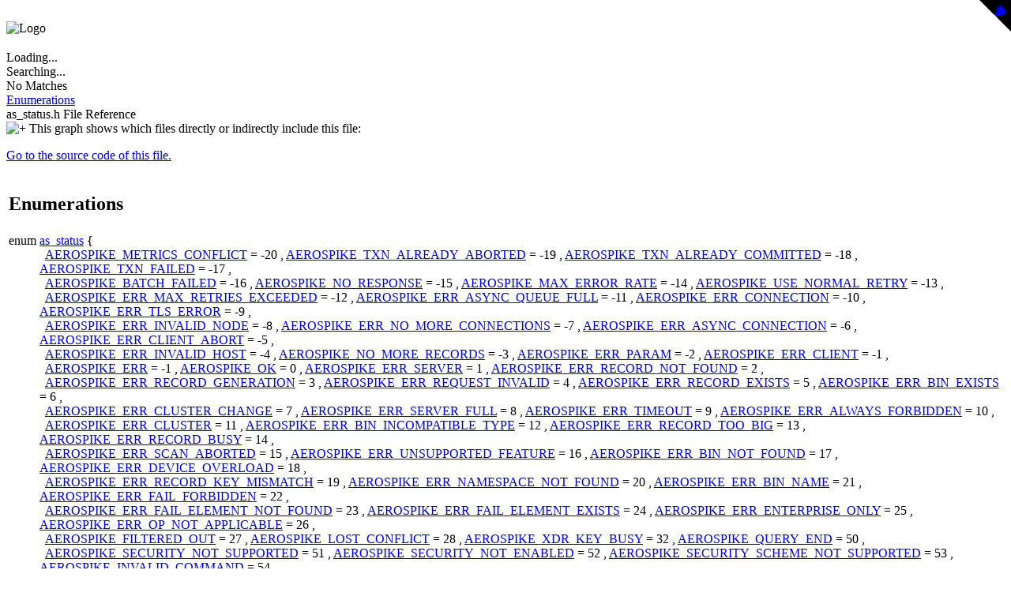

--- FILE ---
content_type: text/html; charset=UTF-8
request_url: https://aerospike.com/apidocs/c/dc/d42/as__status_8h.html
body_size: 18548
content:
<!DOCTYPE html PUBLIC "-//W3C//DTD XHTML 1.0 Transitional//EN" "http://www.w3.org/TR/xhtml1/DTD/xhtml1-transitional.dtd">
<html xmlns="http://www.w3.org/1999/xhtml">
<head>
<meta http-equiv="Content-Type" content="text/xhtml;charset=UTF-8"/>
<meta http-equiv="X-UA-Compatible" content="IE=9"/>
<meta name="generator" content="Doxygen 1.10.0"/>
<meta name="viewport" content="width=device-width, initial-scale=1"/>
<!-- BEGIN opengraph metadata
<meta property="og:title" content="Aerospike C Client" />
<meta property="og:image" content="https://repository-images.githubusercontent.com/348492097/4f16df80-88fb-11eb-9d31-4015ff22c452" />
<meta property="og:description" content="Doxygen Awesome is a custom CSS theme for doxygen html-documentation with lots of customization parameters." />
<meta property="og:url" content="https://jothepro.github.io/doxygen-awesome-css/" />
END opengraph metadata -->
<!-- BEGIN twitter metadata
<meta name="twitter:image:src" content="https://repository-images.githubusercontent.com/348492097/4f16df80-88fb-11eb-9d31-4015ff22c452" />
<meta name="twitter:title" content="Aerospike C Client" />
<meta name="twitter:description" content="Doxygen Awesome is a custom CSS theme for doxygen html-documentation with lots of customization parameters." />
END twitter metadata -->
<title>Aerospike C Client API: as_status.h File Reference</title>
<link href="../../tabs.css" rel="stylesheet" type="text/css"/>
<link rel="icon" type="image" href="project/aerospike_logo.png"/>
<script type="text/javascript" src="../../jquery.js"></script>
<script type="text/javascript" src="../../dynsections.js"></script>
<script type="text/javascript">
    DoxygenAwesomeFragmentCopyButton.init()
    DoxygenAwesomeDarkModeToggle.init()
    DoxygenAwesomeParagraphLink.init()
    DoxygenAwesomeInteractiveToc.init()
    DoxygenAwesomeTabs.init()
</script>
<link href="../../navtree.css" rel="stylesheet" type="text/css"/>
<script type="text/javascript" src="../../resize.js"></script>
<script type="text/javascript" src="../../navtreedata.js"></script>
<script type="text/javascript" src="../../navtree.js"></script>
<script type="text/javascript" src="../../cookie.js"></script>
<link href="../../search/search.css" rel="stylesheet" type="text/css"/>
<script type="text/javascript" src="../../search/searchdata.js"></script>
<script type="text/javascript" src="../../search/search.js"></script>
<link href="../../doxygen.css" rel="stylesheet" type="text/css" />
<link href="../../doxygen-awesome.css" rel="stylesheet" type="text/css"/>
<link href="../../doxygen-awesome-sidebar-only.css" rel="stylesheet" type="text/css"/>
</head>
<body>
<!-- https://tholman.com/github-corners/ -->
<a href="https://github.com/aerospike/aerospike-client-c" class="github-corner" title="View on GitHub" target="_blank" rel="noopener noreferrer">
    <svg viewBox="0 0 250 250" width="40" height="40" style="position: absolute; top: 0; border: 0; right: 0; z-index: 99;" aria-hidden="true">
    <path d="M0,0 L115,115 L130,115 L142,142 L250,250 L250,0 Z"></path><path d="M128.3,109.0 C113.8,99.7 119.0,89.6 119.0,89.6 C122.0,82.7 120.5,78.6 120.5,78.6 C119.2,72.0 123.4,76.3 123.4,76.3 C127.3,80.9 125.5,87.3 125.5,87.3 C122.9,97.6 130.6,101.9 134.4,103.2" fill="currentColor" style="transform-origin: 130px 106px;" class="octo-arm"></path><path d="M115.0,115.0 C114.9,115.1 118.7,116.5 119.8,115.4 L133.7,101.6 C136.9,99.2 139.9,98.4 142.2,98.6 C133.8,88.0 127.5,74.4 143.8,58.0 C148.5,53.4 154.0,51.2 159.7,51.0 C160.3,49.4 163.2,43.6 171.4,40.1 C171.4,40.1 176.1,42.5 178.8,56.2 C183.1,58.6 187.2,61.8 190.9,65.4 C194.5,69.0 197.7,73.2 200.1,77.6 C213.8,80.2 216.3,84.9 216.3,84.9 C212.7,93.1 206.9,96.0 205.4,96.6 C205.1,102.4 203.0,107.8 198.3,112.5 C181.9,128.9 168.3,122.5 157.7,114.1 C157.9,116.9 156.7,120.9 152.7,124.9 L141.0,136.5 C139.8,137.7 141.6,141.9 141.8,141.8 Z" fill="currentColor" class="octo-body"></path></svg></a><style>.github-corner:hover .octo-arm{animation:octocat-wave 560ms ease-in-out}@keyframes octocat-wave{0%,100%{transform:rotate(0)}20%,60%{transform:rotate(-25deg)}40%,80%{transform:rotate(10deg)}}@media (max-width:500px){.github-corner:hover .octo-arm{animation:none}.github-corner .octo-arm{animation:octocat-wave 560ms ease-in-out}}</style>
<div id="top"><!-- do not remove this div, it is closed by doxygen! -->
<div id="titlearea">
<table cellspacing="0" cellpadding="0">
 <tbody>
 <tr style="height: 56px;">
  <td id="projectlogo"><img alt="Logo" src="../../aerospike_logo.png"/></td>
  <!--BEGIN PROJECT_NAME
  <td id="projectalign" style="padding-left: 0.5em;">
   <div id="projectname">Aerospike C Client API -->
   </div>
  </td>
 </tr>
 </tbody>
</table>
</div>
<!-- end header part -->
<!-- Generated by Doxygen 1.10.0 -->
<script type="text/javascript">
/* @license magnet:?xt=urn:btih:d3d9a9a6595521f9666a5e94cc830dab83b65699&amp;dn=expat.txt MIT */
var searchBox = new SearchBox("searchBox", "../../search/",'.html');
/* @license-end */
</script>
<script type="text/javascript" src="../../menudata.js"></script>
<script type="text/javascript" src="../../menu.js"></script>
<script type="text/javascript">
/* @license magnet:?xt=urn:btih:d3d9a9a6595521f9666a5e94cc830dab83b65699&amp;dn=expat.txt MIT */
$(function() {
  initMenu('../../',true,false,'search.php','Search');
  $(function() { init_search(); });
});
/* @license-end */
</script>
<div id="main-nav"></div>
</div><!-- top -->
<div id="side-nav" class="ui-resizable side-nav-resizable">
  <div id="nav-tree">
    <div id="nav-tree-contents">
      <div id="nav-sync" class="sync"></div>
    </div>
  </div>
  <div id="splitbar" style="-moz-user-select:none;" 
       class="ui-resizable-handle">
  </div>
</div>
<script type="text/javascript">
/* @license magnet:?xt=urn:btih:d3d9a9a6595521f9666a5e94cc830dab83b65699&amp;dn=expat.txt MIT */
$(function(){initNavTree('dc/d42/as__status_8h.html','../../'); initResizable(); });
/* @license-end */
</script>
<div id="doc-content">
<!-- window showing the filter options -->
<div id="MSearchSelectWindow"
     onmouseover="return searchBox.OnSearchSelectShow()"
     onmouseout="return searchBox.OnSearchSelectHide()"
     onkeydown="return searchBox.OnSearchSelectKey(event)">
</div>

<!-- iframe showing the search results (closed by default) -->
<div id="MSearchResultsWindow">
<div id="MSearchResults">
<div class="SRPage">
<div id="SRIndex">
<div id="SRResults"></div>
<div class="SRStatus" id="Loading">Loading...</div>
<div class="SRStatus" id="Searching">Searching...</div>
<div class="SRStatus" id="NoMatches">No Matches</div>
</div>
</div>
</div>
</div>

<div class="header">
  <div class="summary">
<a href="#enum-members">Enumerations</a>  </div>
  <div class="headertitle"><div class="title">as_status.h File Reference</div></div>
</div><!--header-->
<div class="contents">
<div class="textblock"><div id="dynsection-0" onclick="return dynsection.toggleVisibility(this)" class="dynheader closed" style="cursor:pointer;">
  <img id="dynsection-0-trigger" src="../../closed.png" alt="+"/> This graph shows which files directly or indirectly include this file:</div>
<div id="dynsection-0-summary" class="dynsummary" style="display:block;">
</div>
<div id="dynsection-0-content" class="dyncontent" style="display:none;">
<div class="center"><img src="../../d3/dc4/as__status_8h__dep__incl.png" border="0" usemap="#aas__status_8hdep" alt=""/></div>
<map name="aas__status_8hdep" id="aas__status_8hdep">
<area shape="rect" title=" " alt="" coords="1427,5,1517,31"/>
<area shape="rect" href="../../d0/dee/aerospike_8h.html" title=" " alt="" coords="1648,374,1736,399"/>
<area shape="poly" title=" " alt="" coords="1437,41,1406,63,1376,91,1353,125,1346,144,1344,164,1344,240,1348,269,1360,289,1379,306,1405,323,1450,341,1515,356,1648,377,1647,383,1514,362,1448,346,1403,328,1376,310,1356,293,1343,271,1339,241,1339,164,1341,143,1348,123,1372,88,1403,59,1434,37"/>
<area shape="rect" href="../../d3/df3/aerospike__batch_8h.html" title=" " alt="" coords="899,447,1026,473"/>
<area shape="poly" title=" " alt="" coords="1412,22,1097,26,883,33,660,45,450,63,274,88,205,104,153,122,120,143,112,153,109,164,109,240,116,269,134,294,164,318,204,339,251,358,306,375,429,403,561,424,691,439,899,454,898,459,691,444,560,429,428,409,304,381,249,364,201,344,161,322,131,298,111,271,104,241,104,164,107,151,117,139,151,117,204,99,273,83,450,57,660,39,883,28,1096,21,1412,17"/>
<area shape="rect" href="../../d7/d06/aerospike__index_8h.html" title=" " alt="" coords="349,447,475,473"/>
<area shape="poly" title=" " alt="" coords="1412,23,759,41,402,58,272,69,197,82,145,94,101,105,83,113,70,125,62,141,59,164,59,314,61,325,67,335,89,356,123,376,165,393,261,423,350,444,349,449,260,428,163,398,121,380,86,360,62,339,56,327,53,314,53,164,57,140,66,121,80,109,99,100,144,88,195,76,272,64,402,53,759,35,1412,18"/>
<area shape="rect" href="../../d2/d85/aerospike__query_8h.html" title=" " alt="" coords="1037,595,1163,620"/>
<area shape="poly" title=" " alt="" coords="1412,22,1117,24,704,32,498,40,315,50,174,64,125,72,93,82,59,96,32,111,14,132,8,164,8,314,11,331,18,348,46,381,88,414,142,445,204,474,271,501,406,544,461,556,533,566,710,583,1037,601,1037,606,710,588,533,571,460,561,405,549,269,506,202,479,140,450,85,418,42,385,13,351,5,332,3,314,3,164,10,130,28,107,56,91,91,76,124,67,173,59,314,45,497,34,704,27,1117,19,1412,17"/>
<area shape="rect" href="../../d1/d9a/aerospike__info_8h.html" title=" " alt="" coords="2449,595,2565,620"/>
<area shape="poly" title=" " alt="" coords="1532,17,2045,25,2418,33,2816,46,3196,65,3519,89,3645,104,3742,121,3805,141,3822,152,3828,164,3828,241,3826,273,3820,300,3810,323,3797,343,3762,373,3718,395,3609,428,3549,448,3489,475,3402,520,3362,535,3309,549,3242,561,3155,572,2944,588,2565,607,2565,602,2943,583,3154,566,3242,556,3307,544,3360,530,3400,515,3487,471,3548,443,3607,423,3716,390,3759,369,3793,340,3806,321,3815,298,3821,272,3823,240,3823,165,3818,155,3802,145,3741,127,3645,110,3518,95,3196,70,2816,51,2418,38,2045,30,1532,23"/>
<area shape="rect" href="../../d1/ded/aerospike__key_8h.html" title=" " alt="" coords="1187,447,1301,473"/>
<area shape="poly" title=" " alt="" coords="1413,27,1343,39,1306,49,1271,63,1240,81,1215,103,1198,131,1192,164,1192,314,1197,353,1210,390,1239,446,1234,448,1205,392,1192,354,1187,314,1187,164,1193,129,1210,100,1236,77,1269,58,1305,44,1342,33,1412,21"/>
<area shape="rect" href="../../d2/d4d/aerospike__scan_8h.html" title=" " alt="" coords="1994,447,2118,473"/>
<area shape="poly" title=" " alt="" coords="1516,35,1605,76,1725,136,1858,211,1924,253,1987,298,2030,329,2046,347,2060,373,2065,393,2066,413,2062,447,2056,446,2061,413,2060,393,2055,375,2042,350,2027,333,1984,302,1921,258,1856,216,1723,140,1603,81,1513,40"/>
<area shape="rect" href="../../da/d88/aerospike__udf_8h.html" title=" " alt="" coords="2545,447,2658,473"/>
<area shape="poly" title=" " alt="" coords="1532,17,1888,21,2137,27,2401,38,2657,54,2880,78,2973,92,3049,109,3105,129,3138,151,3158,167,3179,181,3196,195,3200,205,3200,216,3183,243,3140,280,3062,332,2942,402,2659,452,2658,446,2940,397,3059,328,3136,276,3179,240,3195,215,3195,206,3192,199,3176,185,3154,171,3134,155,3102,133,3047,114,2972,97,2880,83,2656,59,2401,43,2137,32,1888,26,1532,22"/>
<area shape="rect" href="../../df/db6/as__batch_8h.html" title=" " alt="" coords="552,374,637,399"/>
<area shape="poly" title=" " alt="" coords="1412,24,1159,35,994,45,824,60,665,79,531,102,480,116,441,131,416,148,410,156,408,164,408,240,412,266,423,288,439,308,459,325,506,353,553,371,551,376,504,357,456,330,435,312,418,291,407,267,403,241,403,164,405,154,412,144,438,127,478,111,530,97,664,73,824,54,994,40,1159,30,1411,19"/>
<area shape="rect" href="../../da/dcc/as__error_8h.html" title=" " alt="" coords="2094,79,2173,105"/>
<area shape="poly" title=" " alt="" coords="1532,23,2094,84,2094,89,1532,29"/>
<area shape="rect" href="../../d8/d72/as__metrics__writer_8h.html" title=" " alt="" coords="3005,521,3139,547"/>
<area shape="poly" title=" " alt="" coords="1532,17,1819,19,2233,27,2654,45,2829,59,2962,76,3005,81,3049,82,3130,83,3164,89,3191,102,3208,127,3215,164,3215,241,3210,286,3199,330,3182,373,3162,413,3119,479,3085,522,3080,519,3114,476,3157,410,3177,371,3194,329,3205,285,3209,240,3209,164,3204,129,3187,106,3162,94,3130,88,3049,87,3005,87,2961,82,2829,64,2653,50,2232,33,1819,25,1532,22"/>
<area shape="rect" href="../../d8/dcb/as__tls_8h.html" title=" " alt="" coords="3288,374,3355,399"/>
<area shape="poly" title=" " alt="" coords="1532,17,1914,20,2468,28,2742,36,2978,46,3150,59,3204,67,3232,77,3252,95,3262,114,3265,137,3265,164,3265,240,3271,279,3284,316,3315,372,3310,374,3279,319,3266,281,3260,241,3260,164,3260,137,3256,116,3247,98,3229,81,3203,73,3149,65,2978,51,2741,41,2468,33,1914,25,1532,22"/>
<area shape="rect" href="../../d2/db3/as__key_8h.html" title=" " alt="" coords="732,226,804,252"/>
<area shape="poly" title=" " alt="" coords="1412,31,1300,51,1171,82,1060,118,952,160,795,228,793,223,950,155,1058,113,1170,76,1298,45,1411,25"/>
<area shape="rect" href="../../d5/da9/as__txn_8h.html" title=" " alt="" coords="195,300,266,326"/>
<area shape="poly" title=" " alt="" coords="1412,22,1174,25,852,33,694,41,555,51,448,65,411,73,388,81,356,104,328,131,304,162,284,195,253,257,237,300,232,299,249,254,279,192,300,159,324,128,353,100,385,77,410,67,447,59,554,46,694,36,852,28,1174,20,1412,17"/>
<area shape="rect" href="../../d7/db0/as__lookup_8h.html" title=" " alt="" coords="2924,153,3015,178"/>
<area shape="poly" title=" " alt="" coords="1532,20,1755,35,2094,62,2495,100,2906,150,2924,153,2923,158,2905,155,2494,105,2093,67,1755,41,1532,26"/>
<area shape="rect" href="../../d2/d8e/as__peers_8h.html" title=" " alt="" coords="3039,153,3124,178"/>
<area shape="poly" title=" " alt="" coords="1532,19,1904,39,2157,56,2414,76,2721,106,2855,123,3027,150,3039,152,3038,157,3026,155,2855,128,2721,111,2413,82,2156,61,1904,44,1532,25"/>
<area shape="rect" href="../../d2/dbd/as__partition_8h.html" title=" " alt="" coords="3350,300,3450,326"/>
<area shape="poly" title=" " alt="" coords="1532,17,1924,20,2493,29,2776,37,3019,47,3197,60,3253,68,3283,77,3312,100,3335,128,3355,160,3371,193,3391,255,3401,299,3396,300,3386,256,3366,195,3350,163,3331,131,3308,104,3280,81,3252,73,3197,65,3019,52,2775,42,2493,35,1924,26,1532,22"/>
<area shape="poly" title=" " alt="" coords="1633,395,1374,416,1039,450,1027,451,1027,446,1038,445,1374,410,1632,389"/>
<area shape="poly" title=" " alt="" coords="1632,394,476,458,475,453,1632,388"/>
<area shape="poly" title=" " alt="" coords="1676,413,1648,445,1611,483,1567,519,1517,549,1450,569,1355,585,1164,604,1163,599,1354,579,1449,564,1515,544,1564,515,1608,479,1644,442,1672,410"/>
<area shape="poly" title=" " alt="" coords="1713,409,1743,441,1784,479,1832,515,1885,544,1932,558,1996,570,2154,588,2318,598,2448,602,2448,608,2317,603,2153,593,1996,576,1931,564,1883,549,1829,520,1780,483,1740,445,1709,413"/>
<area shape="poly" title=" " alt="" coords="1633,400,1302,452,1301,447,1632,395"/>
<area shape="poly" title=" " alt="" coords="1752,397,1994,444,1993,449,1751,402"/>
<area shape="rect" href="../../dc/d7b/aerospike__stats_8h.html" title=" " alt="" coords="2682,447,2806,473"/>
<area shape="poly" title=" " alt="" coords="1752,388,2213,412,2477,429,2671,445,2682,446,2681,451,2670,450,2477,434,2212,418,1751,393"/>
<area shape="rect" href="../../dd/d16/aerospike__txn_8h.html" title=" " alt="" coords="1050,447,1163,473"/>
<area shape="poly" title=" " alt="" coords="1632,396,1429,418,1175,450,1164,452,1163,446,1174,445,1429,413,1632,391"/>
<area shape="poly" title=" " alt="" coords="1752,390,2545,452,2544,457,1751,395"/>
<area shape="rect" href="../../dd/d3f/as__admin_8h.html" title=" " alt="" coords="1832,447,1920,473"/>
<area shape="poly" title=" " alt="" coords="1738,403,1846,444,1844,449,1736,408"/>
<area shape="rect" href="../../de/d52/as__txn__monitor_8h.html" title=" " alt="" coords="841,668,962,694"/>
<area shape="poly" title=" " alt="" coords="1685,415,1671,445,1651,475,1610,519,1557,549,1478,582,1395,608,1310,630,1228,647,1077,669,962,680,962,674,1076,664,1227,642,1309,625,1393,603,1476,577,1555,544,1606,515,1647,471,1666,442,1680,413"/>
<area shape="rect" href="../../d3/ddd/as__info_8h.html" title=" " alt="" coords="2323,521,2397,547"/>
<area shape="poly" title=" " alt="" coords="1752,389,2051,411,2198,428,2250,436,2281,445,2306,461,2327,481,2355,519,2351,522,2323,485,2302,465,2279,450,2249,441,2197,433,2051,417,1752,394"/>
<area shape="rect" href="../../db/d10/as__job_8h.html" title=" " alt="" coords="1434,521,1505,547"/>
<area shape="poly" title=" " alt="" coords="1633,401,1577,419,1550,433,1524,449,1508,466,1494,486,1476,522,1471,520,1489,483,1503,463,1521,445,1547,428,1575,414,1632,396"/>
<area shape="rect" href="../../d7/d76/as__query_8h.html" title=" " alt="" coords="606,521,690,547"/>
<area shape="poly" title=" " alt="" coords="467,475,609,518,607,523,466,480"/>
<area shape="poly" title=" " alt="" coords="705,541,1037,594,1037,599,705,547"/>
<area shape="poly" title=" " alt="" coords="2074,484,2101,516,2137,544,2195,563,2278,579,2448,599,2448,604,2278,584,2194,569,2135,549,2097,520,2070,487"/>
<area shape="rect" href="../../d5/d13/as__event__internal_8h.html" title=" " alt="" coords="1896,521,2030,547"/>
<area shape="poly" title=" " alt="" coords="1904,481,1950,519,1946,523,1901,485"/>
<area shape="rect" href="../../df/d95/as__async_8h.html" title=" " alt="" coords="2035,595,2123,620"/>
<area shape="poly" title=" " alt="" coords="1996,553,2060,592,2058,596,1994,557"/>
<area shape="rect" href="../../d4/d7f/as__pipe_8h.html" title=" " alt="" coords="3717,668,3795,694"/>
<area shape="poly" title=" " alt="" coords="2138,609,3717,676,3717,681,2138,614"/>
<area shape="poly" title=" " alt="" coords="2019,615,962,679,962,674,2019,610"/>
<area shape="poly" title=" " alt="" coords="2400,551,2483,592,2481,596,2397,556"/>
<area shape="poly" title=" " alt="" coords="1420,549,1417,549,1164,597,1163,592,1415,544,1419,543"/>
<area shape="poly" title=" " alt="" coords="653,397,899,444,898,450,652,403"/>
<area shape="poly" title=" " alt="" coords="2089,113,2021,143,1935,185,1844,239,1759,302,1725,340,1701,375,1697,372,1720,337,1756,298,1841,234,1933,181,2019,138,2087,108"/>
<area shape="poly" title=" " alt="" coords="2078,98,1777,117,1612,133,1545,144,1494,155,1410,185,1328,223,1248,265,1175,309,1053,392,979,449,976,445,1050,388,1172,305,1246,260,1325,218,1408,180,1493,150,1544,138,1611,128,1776,112,2078,93"/>
<area shape="poly" title=" " alt="" coords="2079,96,1735,101,1230,112,746,129,568,141,464,155,373,176,300,197,269,212,240,233,212,262,185,301,176,328,182,351,199,373,224,392,256,409,291,423,359,444,357,449,289,428,254,414,221,397,195,377,177,354,171,327,180,299,208,259,236,229,266,207,298,192,372,171,464,150,568,136,745,124,1230,106,1735,96,2079,91"/>
<area shape="poly" title=" " alt="" coords="2078,96,1749,100,1514,109,1259,125,1003,150,881,167,767,187,662,210,570,237,492,268,432,302,381,341,340,381,328,402,322,424,326,447,339,471,359,491,386,508,459,538,552,560,656,577,764,589,869,597,1037,603,1037,608,868,602,764,594,655,583,551,566,458,543,383,513,355,495,335,475,321,448,317,424,323,400,336,378,377,337,429,298,490,263,568,232,661,205,765,182,880,162,1002,145,1258,120,1514,104,1749,95,2078,90"/>
<area shape="poly" title=" " alt="" coords="2188,95,2472,122,2613,137,2694,150,2782,177,2857,205,2923,236,2980,272,3030,316,3074,371,3115,438,3153,520,3158,535,3153,548,3141,557,3121,564,3064,576,2900,593,2715,603,2565,608,2565,602,2715,598,2900,588,3064,571,3120,559,3138,552,3149,545,3153,535,3148,522,3110,440,3070,374,3026,320,2977,276,2920,240,2855,210,2780,182,2693,155,2612,142,2472,127,2188,100"/>
<area shape="poly" title=" " alt="" coords="2079,98,1809,115,1665,132,1606,143,1562,155,1469,195,1433,215,1401,237,1372,263,1344,294,1284,375,1263,414,1250,448,1245,446,1258,412,1279,372,1340,290,1368,259,1398,233,1430,211,1467,190,1560,150,1605,138,1664,127,1808,110,2078,93"/>
<area shape="poly" title=" " alt="" coords="2136,120,2136,238,2136,314,2129,356,2111,394,2089,426,2070,449,2066,445,2085,422,2106,391,2124,354,2131,314,2131,238,2131,120"/>
<area shape="poly" title=" " alt="" coords="2188,95,2397,117,2506,133,2583,150,2699,185,2747,201,2791,220,2830,244,2865,275,2896,317,2924,373,2928,387,2923,401,2823,423,2659,452,2658,447,2822,418,2920,397,2923,387,2919,375,2892,320,2861,279,2827,248,2789,225,2746,206,2697,190,2582,155,2505,138,2397,122,2188,100"/>
<area shape="rect" href="../../d6/dd7/as__config_8h.html" title=" " alt="" coords="2747,300,2835,326"/>
<area shape="poly" title=" " alt="" coords="2188,96,2374,119,2469,134,2537,150,2576,166,2604,182,2667,224,2775,297,2772,302,2664,229,2602,187,2574,171,2535,155,2468,139,2373,124,2188,101"/>
<area shape="poly" title=" " alt="" coords="2188,96,2445,122,2570,137,2642,150,2747,191,2788,213,2824,236,2893,293,2974,372,3009,406,3038,446,3058,485,3071,519,3066,521,3053,488,3034,449,3005,410,2970,376,2889,297,2821,240,2785,217,2745,196,2641,155,2569,142,2444,127,2188,101"/>
<area shape="rect" href="../../d9/d1b/as__node_8h.html" title=" " alt="" coords="3481,374,3562,399"/>
<area shape="poly" title=" " alt="" coords="2188,95,2272,102,2437,109,2566,110,2628,112,2694,118,2769,130,2856,150,2884,163,2913,176,3007,194,3089,199,3163,196,3232,189,3300,184,3373,185,3454,197,3546,224,3592,241,3633,262,3648,275,3657,290,3658,307,3650,327,3633,347,3610,362,3563,380,3561,375,3608,358,3629,343,3646,324,3653,306,3652,291,3644,278,3630,266,3590,246,3544,229,3453,202,3373,191,3301,190,3232,195,3163,201,3089,204,3007,199,2911,181,2882,168,2854,155,2767,136,2694,124,2628,117,2566,115,2437,115,2272,107,2188,100"/>
<area shape="rect" href="../../d9/d3b/as__event_8h.html" title=" " alt="" coords="1416,300,1501,326"/>
<area shape="poly" title=" " alt="" coords="2079,97,1966,102,1829,112,1698,129,1645,141,1607,155,1559,188,1518,230,1487,270,1468,301,1463,298,1483,267,1514,226,1555,184,1604,150,1644,136,1697,124,1828,107,1966,97,2078,92"/>
<area shape="rect" href="../../d8/dfd/as__listener_8h.html" title=" " alt="" coords="1378,374,1473,399"/>
<area shape="poly" title=" " alt="" coords="2080,111,1942,155,1794,216,1651,279,1450,376,1448,371,1648,275,1792,211,1940,150,2078,106"/>
<area shape="poly" title=" " alt="" coords="2079,99,1778,119,1374,155,1044,198,805,234,804,229,1043,193,1373,150,1778,114,2079,94"/>
<area shape="poly" title=" " alt="" coords="2079,96,1748,101,1267,112,806,130,638,142,539,155,450,187,365,229,296,270,248,302,245,298,293,266,363,224,447,182,538,150,637,136,806,124,1267,107,1748,96,2079,91"/>
<area shape="poly" title=" " alt="" coords="2188,93,2494,111,2698,127,2906,150,2924,153,2923,158,2905,155,2698,133,2493,116,2188,98"/>
<area shape="rect" href="../../da/d7d/as__metrics_8h.html" title=" " alt="" coords="2428,153,2524,178"/>
<area shape="poly" title=" " alt="" coords="2189,102,2428,151,2427,157,2187,107"/>
<area shape="poly" title=" " alt="" coords="2188,91,2334,96,2542,106,2783,123,3027,150,3039,152,3038,157,3026,155,2782,128,2542,111,2334,101,2188,97"/>
<area shape="rect" href="../../d2/dc8/as__proto_8h.html" title=" " alt="" coords="2142,447,2224,473"/>
<area shape="poly" title=" " alt="" coords="2150,117,2174,171,2183,204,2187,238,2187,314,2186,447,2180,447,2181,314,2181,238,2178,205,2169,173,2145,119"/>
<area shape="rect" href="../../dd/d9e/as__socket_8h.html" title=" " alt="" coords="3441,226,3533,252"/>
<area shape="poly" title=" " alt="" coords="2188,90,2302,92,2456,100,2630,118,2718,132,2805,150,2837,163,2869,176,2949,193,3031,206,3194,224,3336,233,3440,235,3440,241,3336,238,3193,229,3031,212,2948,198,2867,181,2835,168,2803,155,2718,137,2629,123,2455,105,2302,97,2188,95"/>
<area shape="poly" title=" " alt="" coords="2731,321,1737,385,1736,380,2731,315"/>
<area shape="poly" title=" " alt="" coords="2741,334,2623,369,2482,402,2343,423,2233,433,2123,439,1983,450,1921,457,1920,451,1982,445,2123,433,2233,427,2342,418,2481,397,2622,364,2739,328"/>
<area shape="rect" href="../../d8/de3/as__cluster_8h.html" title=" " alt="" coords="2830,447,2922,473"/>
<area shape="poly" title=" " alt="" coords="2785,341,2781,370,2783,384,2788,398,2799,413,2813,426,2844,444,2842,449,2809,430,2795,417,2783,401,2778,386,2776,370,2779,340"/>
<area shape="rect" href="../../d4/d01/as__config__file_8h.html" title=" " alt="" coords="2797,374,2910,399"/>
<area shape="poly" title=" " alt="" coords="2813,336,2845,371,2841,375,2809,339"/>
<area shape="poly" title=" " alt="" coords="2851,317,3480,379,3480,384,2850,323"/>
<area shape="rect" href="../../d7/dff/as__shm__cluster_8h.html" title=" " alt="" coords="3321,447,3444,473"/>
<area shape="poly" title=" " alt="" coords="2851,326,3334,444,3332,449,2849,331"/>
<area shape="poly" title=" " alt="" coords="2851,320,3287,378,3287,383,2850,325"/>
<area shape="poly" title=" " alt="" coords="2815,475,2030,531,2030,525,2815,470"/>
<area shape="poly" title=" " alt="" coords="2815,476,2124,601,2123,596,2814,471"/>
<area shape="poly" title=" " alt="" coords="2815,476,2704,491,2616,500,2530,509,2420,524,2398,528,2397,522,2420,518,2529,503,2616,495,2703,486,2814,471"/>
<area shape="rect" href="../../d1/d1c/as__command_8h.html" title=" " alt="" coords="2148,521,2258,547"/>
<area shape="poly" title=" " alt="" coords="2815,476,2673,494,2562,504,2311,524,2258,529,2258,524,2310,518,2562,498,2673,489,2814,471"/>
<area shape="poly" title=" " alt="" coords="2925,476,3039,518,3038,523,2923,481"/>
<area shape="poly" title=" " alt="" coords="2170,557,2101,596,2098,592,2167,552"/>
<area shape="rect" href="../../d8/da6/as__conn__recover_8h.html" title=" " alt="" coords="3467,595,3597,620"/>
<area shape="poly" title=" " alt="" coords="2273,541,2311,544,2652,567,2985,584,3466,602,3466,607,2985,589,2651,572,2310,549,2273,546"/>
<area shape="poly" title=" " alt="" coords="3510,414,3488,446,3458,475,3397,511,3345,528,3219,549,3033,578,2848,595,2686,605,2565,608,2565,603,2685,599,2848,590,3033,573,3218,544,3343,523,3395,506,3454,471,3484,442,3506,411"/>
<area shape="poly" title=" " alt="" coords="3465,395,3135,421,2819,450,2807,452,2806,446,2818,445,3135,416,3465,389"/>
<area shape="poly" title=" " alt="" coords="3542,410,3749,667,3745,670,3538,413"/>
<area shape="poly" title=" " alt="" coords="3466,397,2923,456,2922,451,3465,391"/>
<area shape="poly" title=" " alt="" coords="3525,415,3534,594,3529,595,3520,415"/>
<area shape="poly" title=" " alt="" coords="3485,409,3408,449,3405,444,3483,404"/>
<area shape="poly" title=" " alt="" coords="1422,335,1394,353,1369,375,1351,401,1343,424,1334,448,1315,475,1269,516,1219,550,1130,596,1128,592,1216,546,1266,512,1311,471,1329,446,1338,423,1346,398,1365,372,1391,349,1419,331"/>
<area shape="poly" title=" " alt="" coords="1517,314,1801,323,2242,335,2584,342,2927,351,3367,371,3480,379,3480,384,3367,376,2927,357,2584,347,2242,340,1801,328,1517,319"/>
<area shape="poly" title=" " alt="" coords="1449,341,1433,374,1429,372,1444,338"/>
<area shape="poly" title=" " alt="" coords="1363,400,1027,452,1026,446,1362,395"/>
<area shape="poly" title=" " alt="" coords="1381,408,1276,449,1274,444,1379,403"/>
<area shape="poly" title=" " alt="" coords="1488,392,1994,449,1994,454,1487,398"/>
<area shape="poly" title=" " alt="" coords="1482,402,1726,470,1913,518,1912,523,1725,476,1480,407"/>
<area shape="poly" title=" " alt="" coords="1462,405,1598,473,1686,511,1777,544,1846,563,1917,579,2035,598,2034,603,1916,584,1845,569,1775,549,1684,516,1596,477,1460,410"/>
<area shape="poly" title=" " alt="" coords="1488,389,1918,416,2130,432,2237,445,2284,475,2345,519,2342,523,2281,479,2235,450,2130,438,1918,422,1488,394"/>
<area shape="poly" title=" " alt="" coords="718,256,647,279,576,312,549,331,533,352,530,374,534,385,542,397,565,415,601,428,646,439,697,446,804,455,899,457,899,462,804,460,696,452,645,444,600,433,563,419,538,401,529,388,524,374,528,350,546,327,573,307,645,274,716,251"/>
<area shape="poly" title=" " alt="" coords="717,247,609,264,548,280,489,302,434,330,414,347,397,375,393,393,395,413,408,446,403,448,390,414,387,393,392,373,410,344,431,325,487,298,546,275,608,259,716,242"/>
<area shape="poly" title=" " alt="" coords="716,244,676,249,632,259,588,276,550,302,529,324,518,346,516,370,524,398,546,437,575,471,605,498,631,518,628,523,602,503,571,475,541,440,519,400,511,370,513,345,525,321,546,298,586,271,630,254,675,243,716,239"/>
<area shape="poly" title=" " alt="" coords="820,245,911,264,963,278,1013,298,1061,325,1122,367,1230,445,1227,449,1119,371,1058,329,1011,302,961,284,910,269,819,250"/>
<area shape="poly" title=" " alt="" coords="820,238,943,241,1116,249,1314,267,1415,281,1514,297,1635,324,1686,343,1749,371,1814,409,1863,445,1860,449,1811,414,1747,376,1684,348,1633,330,1513,303,1414,286,1313,272,1116,255,943,246,820,243"/>
<area shape="poly" title=" " alt="" coords="717,242,656,245,583,254,505,272,468,286,432,302,353,352,320,380,293,411,276,442,269,475,275,510,295,545,311,560,332,574,389,599,460,620,541,637,706,661,841,673,840,679,705,666,540,642,459,625,387,604,329,579,308,564,291,548,270,511,263,475,271,441,289,408,316,377,350,348,429,298,465,281,504,267,582,249,655,240,716,237"/>
<area shape="poly" title=" " alt="" coords="790,264,804,295,805,312,798,327,776,339,735,353,638,378,637,373,734,348,774,335,794,324,799,311,798,296,785,266"/>
<area shape="poly" title=" " alt="" coords="820,239,1442,257,1786,275,1912,285,1986,297,2069,320,2134,343,2163,359,2189,380,2214,409,2238,446,2243,467,2238,488,2216,522,2212,519,2233,486,2238,467,2234,448,2210,412,2185,384,2160,363,2132,348,2067,325,1985,303,1911,291,1786,280,1441,263,819,244"/>
<area shape="rect" href="../../dd/d36/as__partition__filter_8h.html" title=" " alt="" coords="1814,300,1944,326"/>
<area shape="poly" title=" " alt="" coords="820,241,1813,305,1813,310,819,246"/>
<area shape="rect" href="../../db/d31/as__scan_8h.html" title=" " alt="" coords="1963,374,2045,399"/>
<area shape="poly" title=" " alt="" coords="820,238,1074,238,1432,244,1611,252,1768,262,1888,277,1930,287,1957,298,1976,314,1989,334,2004,372,1999,374,1984,337,1972,317,1955,302,1929,292,1888,283,1767,268,1610,257,1432,250,1074,243,820,243"/>
<area shape="rect" href="../../da/d07/as__query__validate_8h.html" title=" " alt="" coords="646,300,783,326"/>
<area shape="poly" title=" " alt="" coords="752,266,726,301,722,298,748,263"/>
<area shape="rect" href="../../dc/d8a/as__record_8h.html" title=" " alt="" coords="910,300,999,326"/>
<area shape="poly" title=" " alt="" coords="815,255,924,297,922,302,813,260"/>
<area shape="rect" href="../../d7/d13/as__record__iterator_8h.html" title=" " alt="" coords="662,374,797,399"/>
<area shape="poly" title=" " alt="" coords="718,252,673,269,653,283,637,301,633,312,633,322,647,341,671,358,698,371,696,376,668,362,643,345,628,323,627,311,632,299,649,279,670,265,716,247"/>
<area shape="poly" title=" " alt="" coords="717,248,527,269,286,303,267,306,266,301,285,297,526,264,716,243"/>
<area shape="poly" title=" " alt="" coords="1812,332,1637,376,1546,405,1477,430,1406,453,1314,476,1133,504,954,521,800,531,690,534,690,529,799,525,954,516,1132,498,1313,470,1405,448,1475,425,1544,399,1635,371,1810,327"/>
<area shape="poly" title=" " alt="" coords="1898,337,1923,367,1954,397,1993,424,2030,444,2028,449,1990,429,1950,401,1919,371,1894,340"/>
<area shape="rect" href="../../d6/d1d/as__partition__tracker_8h.html" title=" " alt="" coords="2323,374,2469,399"/>
<area shape="poly" title=" " alt="" coords="1959,323,2323,372,2322,378,1959,328"/>
<area shape="poly" title=" " alt="" coords="1914,331,1984,371,1981,375,1912,336"/>
<area shape="poly" title=" " alt="" coords="2024,410,2049,445,2045,448,2019,413"/>
<area shape="poly" title=" " alt="" coords="959,341,965,447,959,447,954,341"/>
<area shape="poly" title=" " alt="" coords="934,339,911,367,891,401,881,437,883,455,889,472,905,495,924,515,969,550,1017,575,1060,592,1058,597,1014,580,966,554,920,519,900,498,884,474,877,456,876,436,886,399,907,364,930,335"/>
<area shape="poly" title=" " alt="" coords="992,331,1121,397,1219,444,1217,449,1119,402,990,335"/>
<area shape="poly" title=" " alt="" coords="1015,312,1148,315,1330,325,1538,342,1748,371,1826,387,1902,407,2022,444,2020,449,1900,412,1825,392,1748,376,1538,348,1330,330,1148,321,1015,317"/>
<area shape="poly" title=" " alt="" coords="895,328,650,376,638,379,637,373,649,371,894,323"/>
<area shape="poly" title=" " alt="" coords="1015,315,1224,332,1354,349,1485,371,1580,395,1653,420,1726,445,1821,470,1999,503,2147,524,2147,529,1998,509,1819,476,1724,450,1651,425,1579,400,1483,376,1353,354,1223,338,1014,320"/>
<area shape="poly" title=" " alt="" coords="1015,321,1378,375,1377,381,1014,326"/>
<area shape="poly" title=" " alt="" coords="903,333,769,376,767,371,901,328"/>
<area shape="poly" title=" " alt="" coords="282,328,399,364,540,397,680,417,789,425,899,431,1039,445,1050,446,1049,452,1038,450,898,436,789,430,679,422,540,402,398,369,281,334"/>
<area shape="poly" title=" " alt="" coords="198,336,169,358,140,387,118,421,112,439,109,459,109,535,115,547,132,560,196,584,291,606,405,625,648,655,841,673,841,678,648,660,404,630,290,611,195,589,129,564,111,551,104,536,104,459,106,438,113,418,136,383,165,354,195,332"/>
<area shape="poly" title=" " alt="" coords="2503,186,2618,281,2695,340,2775,397,2854,444,2852,449,2772,402,2692,344,2615,285,2499,190"/>
<area shape="poly" title=" " alt="" coords="2539,180,2684,226,2767,258,2848,298,2899,330,2943,372,3016,454,3066,519,3061,522,3012,457,2939,376,2896,335,2845,302,2765,263,2682,231,2538,185"/>
<area shape="rect" href="../../da/df7/as__policy_8h.html" title=" " alt="" coords="2353,226,2439,252"/>
<area shape="poly" title=" " alt="" coords="2453,191,2411,228,2408,224,2449,187"/>
<area shape="poly" title=" " alt="" coords="2338,244,2131,249,1847,259,1563,276,1445,288,1357,303,1245,335,1138,377,1048,418,986,449,984,444,1046,413,1136,372,1243,330,1355,297,1444,283,1562,271,1846,253,2131,243,2338,239"/>
<area shape="poly" title=" " alt="" coords="2338,243,2022,243,1570,249,1343,256,1143,267,988,282,934,292,900,302,883,312,871,324,856,350,840,377,828,390,811,402,784,413,748,422,658,438,476,457,475,452,657,433,746,417,782,408,808,397,824,386,836,374,851,347,867,321,880,308,898,298,933,287,987,277,1142,262,1343,251,1570,244,2022,238,2338,237"/>
<area shape="poly" title=" " alt="" coords="2338,243,2234,244,2097,253,1944,271,1866,285,1791,303,1706,329,1636,356,1575,384,1520,413,1407,477,1339,512,1257,549,1135,597,1133,592,1255,544,1337,507,1405,473,1518,409,1573,379,1633,351,1704,324,1790,297,1865,280,1943,266,2096,247,2234,239,2338,237"/>
<area shape="poly" title=" " alt="" coords="2428,259,2455,282,2481,311,2501,346,2507,365,2509,385,2509,462,2509,594,2504,594,2504,462,2504,385,2502,366,2496,348,2477,314,2451,286,2425,263"/>
<area shape="poly" title=" " alt="" coords="2338,244,2120,250,1828,262,1558,279,1461,290,1405,303,1378,316,1353,334,1309,375,1275,417,1253,449,1249,446,1271,414,1305,372,1350,330,1375,312,1403,297,1460,285,1558,274,1828,256,2119,245,2338,239"/>
<area shape="poly" title=" " alt="" coords="2367,263,2153,402,2077,449,2074,445,2151,397,2364,258"/>
<area shape="poly" title=" " alt="" coords="2454,255,2492,272,2527,298,2557,336,2578,378,2601,446,2596,448,2573,380,2552,339,2523,302,2490,277,2452,259"/>
<area shape="poly" title=" " alt="" coords="2454,248,2746,301,2745,306,2454,254"/>
<area shape="poly" title=" " alt="" coords="2452,255,2503,274,2555,298,2595,324,2623,348,2652,372,2692,397,2764,426,2831,446,2829,451,2762,431,2689,402,2649,377,2620,352,2592,328,2552,302,2501,278,2450,260"/>
<area shape="poly" title=" " alt="" coords="2399,268,2399,373,2393,373,2393,268"/>
<area shape="poly" title=" " alt="" coords="2132,481,2001,523,1999,518,2130,476"/>
<area shape="poly" title=" " alt="" coords="2193,487,2202,520,2197,521,2187,488"/>
<area shape="poly" title=" " alt="" coords="3425,244,2512,264,2025,282,1867,292,1822,297,1803,302,1799,312,1804,325,1816,348,1831,364,1864,387,1899,408,1917,424,1934,446,1953,485,1963,520,1958,521,1948,487,1930,449,1913,428,1896,413,1861,391,1827,368,1812,351,1799,327,1794,312,1800,298,1820,292,1867,286,2025,276,2511,259,3425,239"/>
<area shape="poly" title=" " alt="" coords="3549,242,3581,249,3615,259,3647,275,3674,298,3707,344,3731,396,3747,451,3757,506,3763,604,3760,668,3755,668,3757,604,3752,506,3742,452,3726,398,3703,347,3670,302,3644,280,3613,264,3580,254,3548,247"/>
<area shape="poly" title=" " alt="" coords="3549,244,3576,250,3604,261,3630,277,3650,298,3661,318,3668,339,3670,383,3660,427,3641,470,3616,510,3590,546,3546,596,3542,592,3586,542,3612,507,3636,468,3655,425,3665,382,3663,340,3656,321,3646,302,3626,281,3602,266,3575,255,3547,249"/>
<area shape="poly" title=" " alt="" coords="3496,267,3521,373,3516,374,3490,268"/>
<area shape="poly" title=" " alt="" coords="3427,253,3380,271,3359,285,3341,302,3331,319,3325,338,3323,373,3318,373,3320,337,3326,317,3337,298,3355,280,3378,266,3425,248"/>
<area shape="rect" href="../../d2/dc7/as__conn__pool_8h.html" title=" " alt="" coords="3524,300,3636,326"/>
<area shape="poly" title=" " alt="" coords="3516,260,3566,298,3563,302,3513,264"/>
<area shape="poly" title=" " alt="" coords="3563,339,3533,375,3529,371,3558,336"/>
<area shape="poly" title=" " alt="" coords="3399,342,3390,373,3381,389,3368,401,3333,420,3284,434,3225,444,3159,452,3028,460,2922,462,2922,456,3027,454,3159,446,3224,439,3283,429,3331,415,3365,397,3376,385,3385,371,3394,340"/>
<area shape="poly" title=" " alt="" coords="3435,332,3502,371,3499,375,3432,336"/>
<area shape="poly" title=" " alt="" coords="3411,340,3415,369,3413,400,3404,427,3392,448,3388,446,3399,424,3408,399,3410,369,3405,341"/>
<area shape="poly" title=" " alt="" coords="3335,321,2469,383,2469,377,3335,316"/>
</map>
</div>
</div>
<p><a href='/apidocs/c/dc/d42/as__status_8h_source'>Go to the source code of this file.</a></p>
<table class="memberdecls">
<tr class="heading"><td colspan="2"><h2 class="groupheader"><a id="enum-members" name="enum-members"></a>
Enumerations</h2></td></tr>
<tr class="memitem:a3ad74d875d02385ccddd9ef171839a78" id="r_a3ad74d875d02385ccddd9ef171839a78"><td class="memItemLeft" align="right" valign="top">enum &#160;</td><td class="memItemRight" valign="bottom"><a class="el" href="#a3ad74d875d02385ccddd9ef171839a78">as_status</a> { <br />
&#160;&#160;<a class="el" href="#a3ad74d875d02385ccddd9ef171839a78af10aeaf7c5589b8ec9533f5ce3bdfc17">AEROSPIKE_METRICS_CONFLICT</a> = -20
, <a class="el" href="#a3ad74d875d02385ccddd9ef171839a78a994da23ad87ed5552d0c88710f92f413">AEROSPIKE_TXN_ALREADY_ABORTED</a> = -19
, <a class="el" href="#a3ad74d875d02385ccddd9ef171839a78a4f23fe1285474d5edb967c5218c9fead">AEROSPIKE_TXN_ALREADY_COMMITTED</a> = -18
, <a class="el" href="#a3ad74d875d02385ccddd9ef171839a78a3f89e823980e718d34e55edabd7a8671">AEROSPIKE_TXN_FAILED</a> = -17
, <br />
&#160;&#160;<a class="el" href="#a3ad74d875d02385ccddd9ef171839a78a756fc1d88b9c2033dad13e5530bff172">AEROSPIKE_BATCH_FAILED</a> = -16
, <a class="el" href="#a3ad74d875d02385ccddd9ef171839a78ac58ce993c94d8f90983bc0b8558e93a6">AEROSPIKE_NO_RESPONSE</a> = -15
, <a class="el" href="#a3ad74d875d02385ccddd9ef171839a78a5f4b95f4859925d8ebbe250833a3e12b">AEROSPIKE_MAX_ERROR_RATE</a> = -14
, <a class="el" href="#a3ad74d875d02385ccddd9ef171839a78a09ac4af1b3d605020a215201c51592c7">AEROSPIKE_USE_NORMAL_RETRY</a> = -13
, <br />
&#160;&#160;<a class="el" href="#a3ad74d875d02385ccddd9ef171839a78ac821e14c636addaf88e09b63816d1fb8">AEROSPIKE_ERR_MAX_RETRIES_EXCEEDED</a> = -12
, <a class="el" href="#a3ad74d875d02385ccddd9ef171839a78af75ac6b1498f126662757822f954ff47">AEROSPIKE_ERR_ASYNC_QUEUE_FULL</a> = -11
, <a class="el" href="#a3ad74d875d02385ccddd9ef171839a78adec4519d64150d5667816a1b234c966a">AEROSPIKE_ERR_CONNECTION</a> = -10
, <a class="el" href="#a3ad74d875d02385ccddd9ef171839a78a60ff48bd40ca22ab0ef8bdc265abb846">AEROSPIKE_ERR_TLS_ERROR</a> = -9
, <br />
&#160;&#160;<a class="el" href="#a3ad74d875d02385ccddd9ef171839a78ab82fc98735a8d777ec5e6cc22f2423d8">AEROSPIKE_ERR_INVALID_NODE</a> = -8
, <a class="el" href="#a3ad74d875d02385ccddd9ef171839a78af471d7743d55c338c5a57799c80fa080">AEROSPIKE_ERR_NO_MORE_CONNECTIONS</a> = -7
, <a class="el" href="#a3ad74d875d02385ccddd9ef171839a78ae38bc4dcc387395505664f43ffb6c5f3">AEROSPIKE_ERR_ASYNC_CONNECTION</a> = -6
, <a class="el" href="#a3ad74d875d02385ccddd9ef171839a78a1c94d4674e403e1b6f74d1c5acd42181">AEROSPIKE_ERR_CLIENT_ABORT</a> = -5
, <br />
&#160;&#160;<a class="el" href="#a3ad74d875d02385ccddd9ef171839a78abf2dba7a2c7ee2b188c2a023e2702906">AEROSPIKE_ERR_INVALID_HOST</a> = -4
, <a class="el" href="#a3ad74d875d02385ccddd9ef171839a78a57a13d971330cbb700b632716c8a0e64">AEROSPIKE_NO_MORE_RECORDS</a> = -3
, <a class="el" href="#a3ad74d875d02385ccddd9ef171839a78a86452b633f01b9d5af94545f708c1fbd">AEROSPIKE_ERR_PARAM</a> = -2
, <a class="el" href="#a3ad74d875d02385ccddd9ef171839a78a3f77381acd433b0d4851b3d56a3fb11c">AEROSPIKE_ERR_CLIENT</a> = -1
, <br />
&#160;&#160;<a class="el" href="#a3ad74d875d02385ccddd9ef171839a78afa70454d71a3dd1e26c6c040fbc6c0fc">AEROSPIKE_ERR</a> = -1
, <a class="el" href="#a3ad74d875d02385ccddd9ef171839a78a5dfaf5e30524f7ce1e2c8bc68530ed7a">AEROSPIKE_OK</a> = 0
, <a class="el" href="#a3ad74d875d02385ccddd9ef171839a78a76803c6b319145788514bd081d7d0619">AEROSPIKE_ERR_SERVER</a> = 1
, <a class="el" href="#a3ad74d875d02385ccddd9ef171839a78a8b7b440d354ec93fb4d44904dcd0fe69">AEROSPIKE_ERR_RECORD_NOT_FOUND</a> = 2
, <br />
&#160;&#160;<a class="el" href="#a3ad74d875d02385ccddd9ef171839a78a2ba0f93c8bb23627c571848b86a02473">AEROSPIKE_ERR_RECORD_GENERATION</a> = 3
, <a class="el" href="#a3ad74d875d02385ccddd9ef171839a78a8fd7a0b672fd7533fc4e0e4a6474020e">AEROSPIKE_ERR_REQUEST_INVALID</a> = 4
, <a class="el" href="#a3ad74d875d02385ccddd9ef171839a78afb4f582d169e62a00b4dc2c13b3ea57a">AEROSPIKE_ERR_RECORD_EXISTS</a> = 5
, <a class="el" href="#a3ad74d875d02385ccddd9ef171839a78a39ffdc3c9b06a2cf7a3e69a88d83bbcd">AEROSPIKE_ERR_BIN_EXISTS</a> = 6
, <br />
&#160;&#160;<a class="el" href="#a3ad74d875d02385ccddd9ef171839a78af951e292245e5ebeaae12e4ffc43d388">AEROSPIKE_ERR_CLUSTER_CHANGE</a> = 7
, <a class="el" href="#a3ad74d875d02385ccddd9ef171839a78a29f2ad806aea9a88f4f38a6aac1de7fa">AEROSPIKE_ERR_SERVER_FULL</a> = 8
, <a class="el" href="#a3ad74d875d02385ccddd9ef171839a78a3cabae0bac0edc455e0fd40337f02267">AEROSPIKE_ERR_TIMEOUT</a> = 9
, <a class="el" href="#a3ad74d875d02385ccddd9ef171839a78a7751795f6222f4c16ba17728bb42fa15">AEROSPIKE_ERR_ALWAYS_FORBIDDEN</a> = 10
, <br />
&#160;&#160;<a class="el" href="#a3ad74d875d02385ccddd9ef171839a78a3b2b4fd09a1772ed08ca7566a67bdccb">AEROSPIKE_ERR_CLUSTER</a> = 11
, <a class="el" href="#a3ad74d875d02385ccddd9ef171839a78a1965a855632931447773368a1f377088">AEROSPIKE_ERR_BIN_INCOMPATIBLE_TYPE</a> = 12
, <a class="el" href="#a3ad74d875d02385ccddd9ef171839a78a3130ccd83c0abf9af7c5854816721bd3">AEROSPIKE_ERR_RECORD_TOO_BIG</a> = 13
, <a class="el" href="#a3ad74d875d02385ccddd9ef171839a78aa98ed6f666c5cb695badc52f02784e62">AEROSPIKE_ERR_RECORD_BUSY</a> = 14
, <br />
&#160;&#160;<a class="el" href="#a3ad74d875d02385ccddd9ef171839a78aa7dd26b00709fdb45ee9ad9b440fa27b">AEROSPIKE_ERR_SCAN_ABORTED</a> = 15
, <a class="el" href="#a3ad74d875d02385ccddd9ef171839a78af38d5a7cfdc47c4048a3fe93f91c03f8">AEROSPIKE_ERR_UNSUPPORTED_FEATURE</a> = 16
, <a class="el" href="#a3ad74d875d02385ccddd9ef171839a78a0fd339aebc0dda11c9dd3747105a3743">AEROSPIKE_ERR_BIN_NOT_FOUND</a> = 17
, <a class="el" href="#a3ad74d875d02385ccddd9ef171839a78a2b7e650c598a0c077ae5333c657f08b7">AEROSPIKE_ERR_DEVICE_OVERLOAD</a> = 18
, <br />
&#160;&#160;<a class="el" href="#a3ad74d875d02385ccddd9ef171839a78a4a121a2e138821859032834d71ab1474">AEROSPIKE_ERR_RECORD_KEY_MISMATCH</a> = 19
, <a class="el" href="#a3ad74d875d02385ccddd9ef171839a78ae19792287736977a9c95f806a8369246">AEROSPIKE_ERR_NAMESPACE_NOT_FOUND</a> = 20
, <a class="el" href="#a3ad74d875d02385ccddd9ef171839a78a5c7267050f66b0a49a71510ae27ee105">AEROSPIKE_ERR_BIN_NAME</a> = 21
, <a class="el" href="#a3ad74d875d02385ccddd9ef171839a78a989dc5e38b566fe8ffcd41ffe59773bb">AEROSPIKE_ERR_FAIL_FORBIDDEN</a> = 22
, <br />
&#160;&#160;<a class="el" href="#a3ad74d875d02385ccddd9ef171839a78a5e9665ecbf770317278797f9315e1ca7">AEROSPIKE_ERR_FAIL_ELEMENT_NOT_FOUND</a> = 23
, <a class="el" href="#a3ad74d875d02385ccddd9ef171839a78a2398cf95cbd5c0020b781378a96530fe">AEROSPIKE_ERR_FAIL_ELEMENT_EXISTS</a> = 24
, <a class="el" href="#a3ad74d875d02385ccddd9ef171839a78a8405ab30c55af9b6141c6f18c28eb5be">AEROSPIKE_ERR_ENTERPRISE_ONLY</a> = 25
, <a class="el" href="#a3ad74d875d02385ccddd9ef171839a78abd64799d3430c5c0b8536207d26a99c6">AEROSPIKE_ERR_OP_NOT_APPLICABLE</a> = 26
, <br />
&#160;&#160;<a class="el" href="#a3ad74d875d02385ccddd9ef171839a78a79a66d31b2543cd3d82bd3ab8a5243c6">AEROSPIKE_FILTERED_OUT</a> = 27
, <a class="el" href="#a3ad74d875d02385ccddd9ef171839a78a715de490fcbe0db38d0b25cc826aad6d">AEROSPIKE_LOST_CONFLICT</a> = 28
, <a class="el" href="#a3ad74d875d02385ccddd9ef171839a78a44a8756e193389c238b2c93a2fcdb9d5">AEROSPIKE_XDR_KEY_BUSY</a> = 32
, <a class="el" href="#a3ad74d875d02385ccddd9ef171839a78a3821aa3dfd72292fe3de74be4176c5cf">AEROSPIKE_QUERY_END</a> = 50
, <br />
&#160;&#160;<a class="el" href="#a3ad74d875d02385ccddd9ef171839a78aa158fb449bf26725ce11181d12e2d004">AEROSPIKE_SECURITY_NOT_SUPPORTED</a> = 51
, <a class="el" href="#a3ad74d875d02385ccddd9ef171839a78a13f2f2154a7903cf576ec440bb3d94f8">AEROSPIKE_SECURITY_NOT_ENABLED</a> = 52
, <a class="el" href="#a3ad74d875d02385ccddd9ef171839a78a30716d86a9a2a58632d15038d5bec795">AEROSPIKE_SECURITY_SCHEME_NOT_SUPPORTED</a> = 53
, <a class="el" href="#a3ad74d875d02385ccddd9ef171839a78a6cda36cc8c89c6d97e9571f919f0faf2">AEROSPIKE_INVALID_COMMAND</a> = 54
, <br />
&#160;&#160;<a class="el" href="#a3ad74d875d02385ccddd9ef171839a78a575cde0beaed58ae4759f57bb44ffd7a">AEROSPIKE_INVALID_FIELD</a> = 55
, <a class="el" href="#a3ad74d875d02385ccddd9ef171839a78a481d89e4c681f17ed9f0b57eb5a60323">AEROSPIKE_ILLEGAL_STATE</a> = 56
, <a class="el" href="#a3ad74d875d02385ccddd9ef171839a78abf12586bd9eee3f2261c3d9cc3c29983">AEROSPIKE_INVALID_USER</a> = 60
, <a class="el" href="#a3ad74d875d02385ccddd9ef171839a78a54afdd2951279a9bab6ff04c3acc3007">AEROSPIKE_USER_ALREADY_EXISTS</a> = 61
, <br />
&#160;&#160;<a class="el" href="#a3ad74d875d02385ccddd9ef171839a78a95bb36d73b371cb0a3392cbade52c6fb">AEROSPIKE_INVALID_PASSWORD</a> = 62
, <a class="el" href="#a3ad74d875d02385ccddd9ef171839a78a2d188b04a2a3138d068f780cab7a5bd6">AEROSPIKE_EXPIRED_PASSWORD</a> = 63
, <a class="el" href="#a3ad74d875d02385ccddd9ef171839a78a60ea25102e1b7797ab4e3a8b37b2df75">AEROSPIKE_FORBIDDEN_PASSWORD</a> = 64
, <a class="el" href="#a3ad74d875d02385ccddd9ef171839a78a12e13d9cc85fbcc0ee98bc0405b6a890">AEROSPIKE_INVALID_CREDENTIAL</a> = 65
, <br />
&#160;&#160;<a class="el" href="#a3ad74d875d02385ccddd9ef171839a78ac7ab2be450ff5f7bff90d033f7cddaca">AEROSPIKE_EXPIRED_SESSION</a> = 66
, <a class="el" href="#a3ad74d875d02385ccddd9ef171839a78a0b39b44e4ceb0876d438a821dd1c01c3">AEROSPIKE_INVALID_ROLE</a> = 70
, <a class="el" href="#a3ad74d875d02385ccddd9ef171839a78a99d2336859a3f257088b04ffad95721f">AEROSPIKE_ROLE_ALREADY_EXISTS</a> = 71
, <a class="el" href="#a3ad74d875d02385ccddd9ef171839a78ab7e0a6f9a65431ebf8fa111ff0e9555c">AEROSPIKE_INVALID_PRIVILEGE</a> = 72
, <br />
&#160;&#160;<a class="el" href="#a3ad74d875d02385ccddd9ef171839a78ad8b86fa65714f4639207948baf888e5b">AEROSPIKE_INVALID_WHITELIST</a> = 73
, <a class="el" href="#a3ad74d875d02385ccddd9ef171839a78adc06d5e50418d2a6c78b8c259f1d41af">AEROSPIKE_QUOTAS_NOT_ENABLED</a> = 74
, <a class="el" href="#a3ad74d875d02385ccddd9ef171839a78a375899b8db14b5937cdf229026403a10">AEROSPIKE_INVALID_QUOTA</a> = 75
, <a class="el" href="#a3ad74d875d02385ccddd9ef171839a78a9b51636e8f9c8217dd38296878f376b6">AEROSPIKE_NOT_AUTHENTICATED</a> = 80
, <br />
&#160;&#160;<a class="el" href="#a3ad74d875d02385ccddd9ef171839a78ad55a9117d71f4d59d044d930717b918a">AEROSPIKE_ROLE_VIOLATION</a> = 81
, <a class="el" href="#a3ad74d875d02385ccddd9ef171839a78a7f6e98b37327b25c5e9491fe11a01470">AEROSPIKE_NOT_WHITELISTED</a> = 82
, <a class="el" href="#a3ad74d875d02385ccddd9ef171839a78a04ebf6de974930dbff6302529159eb6f">AEROSPIKE_QUOTA_EXCEEDED</a> = 83
, <a class="el" href="#a3ad74d875d02385ccddd9ef171839a78a1282cf27ce30e35500ed6cdee19b7040">AEROSPIKE_ERR_UDF</a> = 100
, <br />
&#160;&#160;<a class="el" href="#a3ad74d875d02385ccddd9ef171839a78ac260c42078c7e0905d1e4329c68301ee">AEROSPIKE_MRT_BLOCKED</a> = 120
, <a class="el" href="#a3ad74d875d02385ccddd9ef171839a78a03e998f18a1ca05c24d1a9c364b21ce8">AEROSPIKE_MRT_VERSION_MISMATCH</a> = 121
, <a class="el" href="#a3ad74d875d02385ccddd9ef171839a78abfff2df63d715bdde82e6fb84162b64f">AEROSPIKE_MRT_EXPIRED</a> = 122
, <a class="el" href="#a3ad74d875d02385ccddd9ef171839a78acc5fa6f1fc6fd303863c30098f6a0e34">AEROSPIKE_MRT_TOO_MANY_WRITES</a> = 123
, <br />
&#160;&#160;<a class="el" href="#a3ad74d875d02385ccddd9ef171839a78a807a1f56912ced6336bf09c5267e9aab">AEROSPIKE_MRT_COMMITTED</a> = 124
, <a class="el" href="#a3ad74d875d02385ccddd9ef171839a78a19d0bdd475d7626707d71f641d6001f6">AEROSPIKE_MRT_ABORTED</a> = 125
, <a class="el" href="#a3ad74d875d02385ccddd9ef171839a78ad74f49bab9b40e958d34194e9a069371">AEROSPIKE_MRT_ALREADY_LOCKED</a> = 126
, <a class="el" href="#a3ad74d875d02385ccddd9ef171839a78a638c7589b324f2dac4778312229719d1">AEROSPIKE_MRT_MONITOR_EXISTS</a> = 127
, <br />
&#160;&#160;<a class="el" href="#a3ad74d875d02385ccddd9ef171839a78aa7ea48f1093f7709288f17737989da97">AEROSPIKE_ERR_BATCH_DISABLED</a> = 150
, <a class="el" href="#a3ad74d875d02385ccddd9ef171839a78ab8e1673b2463f155e1015bc2e60278b9">AEROSPIKE_ERR_BATCH_MAX_REQUESTS_EXCEEDED</a> = 151
, <a class="el" href="#a3ad74d875d02385ccddd9ef171839a78a0db13c2f3dfdf01d620b35e0ff228cd5">AEROSPIKE_ERR_BATCH_QUEUES_FULL</a> = 152
, <a class="el" href="#a3ad74d875d02385ccddd9ef171839a78a835f7f3d092888cda3dceb682c11e097">AEROSPIKE_ERR_GEO_INVALID_GEOJSON</a> = 160
, <br />
&#160;&#160;<a class="el" href="#a3ad74d875d02385ccddd9ef171839a78a200b7bb08fff30b562d23e8e1828dd63">AEROSPIKE_ERR_INDEX_FOUND</a> = 200
, <a class="el" href="#a3ad74d875d02385ccddd9ef171839a78a462667b833e8143df36a34d536db73e6">AEROSPIKE_ERR_INDEX_NOT_FOUND</a> = 201
, <a class="el" href="#a3ad74d875d02385ccddd9ef171839a78adb9832aa8e281dd15458cf5ca7af5f79">AEROSPIKE_ERR_INDEX_OOM</a> = 202
, <a class="el" href="#a3ad74d875d02385ccddd9ef171839a78afb76207e602aafb877fffb3294753568">AEROSPIKE_ERR_INDEX_NOT_READABLE</a> = 203
, <br />
&#160;&#160;<a class="el" href="#a3ad74d875d02385ccddd9ef171839a78a5ceecc5994951207733afac4c4fc200f">AEROSPIKE_ERR_INDEX</a> = 204
, <a class="el" href="#a3ad74d875d02385ccddd9ef171839a78a7b3997598ab33d8b9112a665376a7bd7">AEROSPIKE_ERR_INDEX_NAME_MAXLEN</a> = 205
, <a class="el" href="#a3ad74d875d02385ccddd9ef171839a78ae688a67596b905bd6f9a223565b048c8">AEROSPIKE_ERR_INDEX_MAXCOUNT</a> = 206
, <a class="el" href="#a3ad74d875d02385ccddd9ef171839a78ad13781efeac4ef344444dfdbc2a5c82c">AEROSPIKE_ERR_QUERY_ABORTED</a> = 210
, <br />
&#160;&#160;<a class="el" href="#a3ad74d875d02385ccddd9ef171839a78af1705b9331a4e393be480c3f1cfcb2e4">AEROSPIKE_ERR_QUERY_QUEUE_FULL</a> = 211
, <a class="el" href="#a3ad74d875d02385ccddd9ef171839a78ac76cc0f3b1965d933aefd47f35961a5c">AEROSPIKE_ERR_QUERY_TIMEOUT</a> = 212
, <a class="el" href="#a3ad74d875d02385ccddd9ef171839a78a6378b709626c1714fc9f377d09b0f849">AEROSPIKE_ERR_QUERY</a> = 213
, <a class="el" href="#a3ad74d875d02385ccddd9ef171839a78a054214ddb36a0736838670f149985734">AEROSPIKE_ERR_UDF_NOT_FOUND</a> = 1301
, <br />
&#160;&#160;<a class="el" href="#a3ad74d875d02385ccddd9ef171839a78a2e7416909f69a9b374543d414ce1b2f5">AEROSPIKE_ERR_LUA_FILE_NOT_FOUND</a> = 1302
<br />
 }</td></tr>
<tr class="separator:a3ad74d875d02385ccddd9ef171839a78"><td class="memSeparator" colspan="2">&#160;</td></tr>
</table>
<h2 class="groupheader">Enumeration Type Documentation</h2>
<a id="a3ad74d875d02385ccddd9ef171839a78" name="a3ad74d875d02385ccddd9ef171839a78"></a>
<h2 class="memtitle"><span class="permalink"><a href="#a3ad74d875d02385ccddd9ef171839a78">&#9670;&#160;</a></span>as_status</h2>

<div class="memitem">
<div class="memproto">
      <table class="memname">
        <tr>
          <td class="memname">enum <a class="el" href="#a3ad74d875d02385ccddd9ef171839a78">as_status</a></td>
        </tr>
      </table>
</div><div class="memdoc">
<p>Status codes used as return values as <a class='el' href='/apidocs/c/d8/d36/structas__error#af9b2c3596226e6a17fc471eba76c6ed3'>as_error.code</a> values. </p>
<table class="fieldtable">
<tr><th colspan="2">Enumerator</th></tr><tr><td class="fieldname"><a id="a3ad74d875d02385ccddd9ef171839a78af10aeaf7c5589b8ec9533f5ce3bdfc17" name="a3ad74d875d02385ccddd9ef171839a78af10aeaf7c5589b8ec9533f5ce3bdfc17"></a>AEROSPIKE_METRICS_CONFLICT&#160;</td><td class="fielddoc"><p>There is a conflict between metrics enable/disable and dynamic configuration metrics. </p>
</td></tr>
<tr><td class="fieldname"><a id="a3ad74d875d02385ccddd9ef171839a78a994da23ad87ed5552d0c88710f92f413" name="a3ad74d875d02385ccddd9ef171839a78a994da23ad87ed5552d0c88710f92f413"></a>AEROSPIKE_TXN_ALREADY_ABORTED&#160;</td><td class="fielddoc"><p>Transaction commit called, but the transaction was already aborted. </p>
</td></tr>
<tr><td class="fieldname"><a id="a3ad74d875d02385ccddd9ef171839a78a4f23fe1285474d5edb967c5218c9fead" name="a3ad74d875d02385ccddd9ef171839a78a4f23fe1285474d5edb967c5218c9fead"></a>AEROSPIKE_TXN_ALREADY_COMMITTED&#160;</td><td class="fielddoc"><p>Transaction abort called, but the transaction was already committed. </p>
</td></tr>
<tr><td class="fieldname"><a id="a3ad74d875d02385ccddd9ef171839a78a3f89e823980e718d34e55edabd7a8671" name="a3ad74d875d02385ccddd9ef171839a78a3f89e823980e718d34e55edabd7a8671"></a>AEROSPIKE_TXN_FAILED&#160;</td><td class="fielddoc"><p>Transaction failed. </p>
</td></tr>
<tr><td class="fieldname"><a id="a3ad74d875d02385ccddd9ef171839a78a756fc1d88b9c2033dad13e5530bff172" name="a3ad74d875d02385ccddd9ef171839a78a756fc1d88b9c2033dad13e5530bff172"></a>AEROSPIKE_BATCH_FAILED&#160;</td><td class="fielddoc"><p>One or more keys failed in a batch. </p>
</td></tr>
<tr><td class="fieldname"><a id="a3ad74d875d02385ccddd9ef171839a78ac58ce993c94d8f90983bc0b8558e93a6" name="a3ad74d875d02385ccddd9ef171839a78ac58ce993c94d8f90983bc0b8558e93a6"></a>AEROSPIKE_NO_RESPONSE&#160;</td><td class="fielddoc"><p>No response received from server. </p>
</td></tr>
<tr><td class="fieldname"><a id="a3ad74d875d02385ccddd9ef171839a78a5f4b95f4859925d8ebbe250833a3e12b" name="a3ad74d875d02385ccddd9ef171839a78a5f4b95f4859925d8ebbe250833a3e12b"></a>AEROSPIKE_MAX_ERROR_RATE&#160;</td><td class="fielddoc"><p>Max errors limit reached. </p>
</td></tr>
<tr><td class="fieldname"><a id="a3ad74d875d02385ccddd9ef171839a78a09ac4af1b3d605020a215201c51592c7" name="a3ad74d875d02385ccddd9ef171839a78a09ac4af1b3d605020a215201c51592c7"></a>AEROSPIKE_USE_NORMAL_RETRY&#160;</td><td class="fielddoc"><p>Abort split batch retry and use normal node retry instead. Used internally and should not be returned to user. </p>
</td></tr>
<tr><td class="fieldname"><a id="a3ad74d875d02385ccddd9ef171839a78ac821e14c636addaf88e09b63816d1fb8" name="a3ad74d875d02385ccddd9ef171839a78ac821e14c636addaf88e09b63816d1fb8"></a>AEROSPIKE_ERR_MAX_RETRIES_EXCEEDED&#160;</td><td class="fielddoc"><p>Max retries limit reached. </p>
</td></tr>
<tr><td class="fieldname"><a id="a3ad74d875d02385ccddd9ef171839a78af75ac6b1498f126662757822f954ff47" name="a3ad74d875d02385ccddd9ef171839a78af75ac6b1498f126662757822f954ff47"></a>AEROSPIKE_ERR_ASYNC_QUEUE_FULL&#160;</td><td class="fielddoc"><p>Async command delay queue is full. </p>
</td></tr>
<tr><td class="fieldname"><a id="a3ad74d875d02385ccddd9ef171839a78adec4519d64150d5667816a1b234c966a" name="a3ad74d875d02385ccddd9ef171839a78adec4519d64150d5667816a1b234c966a"></a>AEROSPIKE_ERR_CONNECTION&#160;</td><td class="fielddoc"><p>Synchronous connection error. </p>
</td></tr>
<tr><td class="fieldname"><a id="a3ad74d875d02385ccddd9ef171839a78a60ff48bd40ca22ab0ef8bdc265abb846" name="a3ad74d875d02385ccddd9ef171839a78a60ff48bd40ca22ab0ef8bdc265abb846"></a>AEROSPIKE_ERR_TLS_ERROR&#160;</td><td class="fielddoc"><p>Node invalid or could not be found. </p>
</td></tr>
<tr><td class="fieldname"><a id="a3ad74d875d02385ccddd9ef171839a78ab82fc98735a8d777ec5e6cc22f2423d8" name="a3ad74d875d02385ccddd9ef171839a78ab82fc98735a8d777ec5e6cc22f2423d8"></a>AEROSPIKE_ERR_INVALID_NODE&#160;</td><td class="fielddoc"><p>Node invalid or could not be found. </p>
</td></tr>
<tr><td class="fieldname"><a id="a3ad74d875d02385ccddd9ef171839a78af471d7743d55c338c5a57799c80fa080" name="a3ad74d875d02385ccddd9ef171839a78af471d7743d55c338c5a57799c80fa080"></a>AEROSPIKE_ERR_NO_MORE_CONNECTIONS&#160;</td><td class="fielddoc"><p>Max connections would be exceeded. </p>
</td></tr>
<tr><td class="fieldname"><a id="a3ad74d875d02385ccddd9ef171839a78ae38bc4dcc387395505664f43ffb6c5f3" name="a3ad74d875d02385ccddd9ef171839a78ae38bc4dcc387395505664f43ffb6c5f3"></a>AEROSPIKE_ERR_ASYNC_CONNECTION&#160;</td><td class="fielddoc"><p>Asynchronous connection error. </p>
</td></tr>
<tr><td class="fieldname"><a id="a3ad74d875d02385ccddd9ef171839a78a1c94d4674e403e1b6f74d1c5acd42181" name="a3ad74d875d02385ccddd9ef171839a78a1c94d4674e403e1b6f74d1c5acd42181"></a>AEROSPIKE_ERR_CLIENT_ABORT&#160;</td><td class="fielddoc"><p>Query or scan was aborted in user's callback. </p>
</td></tr>
<tr><td class="fieldname"><a id="a3ad74d875d02385ccddd9ef171839a78abf2dba7a2c7ee2b188c2a023e2702906" name="a3ad74d875d02385ccddd9ef171839a78abf2dba7a2c7ee2b188c2a023e2702906"></a>AEROSPIKE_ERR_INVALID_HOST&#160;</td><td class="fielddoc"><p>Host name could not be found in DNS lookup. </p>
</td></tr>
<tr><td class="fieldname"><a id="a3ad74d875d02385ccddd9ef171839a78a57a13d971330cbb700b632716c8a0e64" name="a3ad74d875d02385ccddd9ef171839a78a57a13d971330cbb700b632716c8a0e64"></a>AEROSPIKE_NO_MORE_RECORDS&#160;</td><td class="fielddoc"><p>No more records available when parsing batch, scan or query records. </p>
</td></tr>
<tr><td class="fieldname"><a id="a3ad74d875d02385ccddd9ef171839a78a86452b633f01b9d5af94545f708c1fbd" name="a3ad74d875d02385ccddd9ef171839a78a86452b633f01b9d5af94545f708c1fbd"></a>AEROSPIKE_ERR_PARAM&#160;</td><td class="fielddoc"><p>Invalid client API parameter. </p>
</td></tr>
<tr><td class="fieldname"><a id="a3ad74d875d02385ccddd9ef171839a78a3f77381acd433b0d4851b3d56a3fb11c" name="a3ad74d875d02385ccddd9ef171839a78a3f77381acd433b0d4851b3d56a3fb11c"></a>AEROSPIKE_ERR_CLIENT&#160;</td><td class="fielddoc"><p>Generic client API usage error. </p>
</td></tr>
<tr><td class="fieldname"><a id="a3ad74d875d02385ccddd9ef171839a78afa70454d71a3dd1e26c6c040fbc6c0fc" name="a3ad74d875d02385ccddd9ef171839a78afa70454d71a3dd1e26c6c040fbc6c0fc"></a>AEROSPIKE_ERR&#160;</td><td class="fielddoc"><p>Deprecated. Generic client error. Keep for legacy reasons. </p>
</td></tr>
<tr><td class="fieldname"><a id="a3ad74d875d02385ccddd9ef171839a78a5dfaf5e30524f7ce1e2c8bc68530ed7a" name="a3ad74d875d02385ccddd9ef171839a78a5dfaf5e30524f7ce1e2c8bc68530ed7a"></a>AEROSPIKE_OK&#160;</td><td class="fielddoc"><p>Generic success. </p>
</td></tr>
<tr><td class="fieldname"><a id="a3ad74d875d02385ccddd9ef171839a78a76803c6b319145788514bd081d7d0619" name="a3ad74d875d02385ccddd9ef171839a78a76803c6b319145788514bd081d7d0619"></a>AEROSPIKE_ERR_SERVER&#160;</td><td class="fielddoc"><p>Generic error returned by server. </p>
</td></tr>
<tr><td class="fieldname"><a id="a3ad74d875d02385ccddd9ef171839a78a8b7b440d354ec93fb4d44904dcd0fe69" name="a3ad74d875d02385ccddd9ef171839a78a8b7b440d354ec93fb4d44904dcd0fe69"></a>AEROSPIKE_ERR_RECORD_NOT_FOUND&#160;</td><td class="fielddoc"><p>Record does not exist in database. May be returned by read, or write with policy AS_POLICY_EXISTS_UPDATE. </p>
</td></tr>
<tr><td class="fieldname"><a id="a3ad74d875d02385ccddd9ef171839a78a2ba0f93c8bb23627c571848b86a02473" name="a3ad74d875d02385ccddd9ef171839a78a2ba0f93c8bb23627c571848b86a02473"></a>AEROSPIKE_ERR_RECORD_GENERATION&#160;</td><td class="fielddoc"><p>Generation of record in database does not satisfy write policy. </p>
</td></tr>
<tr><td class="fieldname"><a id="a3ad74d875d02385ccddd9ef171839a78a8fd7a0b672fd7533fc4e0e4a6474020e" name="a3ad74d875d02385ccddd9ef171839a78a8fd7a0b672fd7533fc4e0e4a6474020e"></a>AEROSPIKE_ERR_REQUEST_INVALID&#160;</td><td class="fielddoc"><p>Request protocol invalid, or invalid protocol field. </p>
</td></tr>
<tr><td class="fieldname"><a id="a3ad74d875d02385ccddd9ef171839a78afb4f582d169e62a00b4dc2c13b3ea57a" name="a3ad74d875d02385ccddd9ef171839a78afb4f582d169e62a00b4dc2c13b3ea57a"></a>AEROSPIKE_ERR_RECORD_EXISTS&#160;</td><td class="fielddoc"><p>Record already exists. May be returned by write with policy AS_POLICY_EXISTS_CREATE. </p>
</td></tr>
<tr><td class="fieldname"><a id="a3ad74d875d02385ccddd9ef171839a78a39ffdc3c9b06a2cf7a3e69a88d83bbcd" name="a3ad74d875d02385ccddd9ef171839a78a39ffdc3c9b06a2cf7a3e69a88d83bbcd"></a>AEROSPIKE_ERR_BIN_EXISTS&#160;</td><td class="fielddoc"><p>Bin already exists on a create-only operation. </p>
</td></tr>
<tr><td class="fieldname"><a id="a3ad74d875d02385ccddd9ef171839a78af951e292245e5ebeaae12e4ffc43d388" name="a3ad74d875d02385ccddd9ef171839a78af951e292245e5ebeaae12e4ffc43d388"></a>AEROSPIKE_ERR_CLUSTER_CHANGE&#160;</td><td class="fielddoc"><p>A cluster state change occurred during the request. This may also be returned by scan operations with the fail_on_cluster_change flag set. </p>
</td></tr>
<tr><td class="fieldname"><a id="a3ad74d875d02385ccddd9ef171839a78a29f2ad806aea9a88f4f38a6aac1de7fa" name="a3ad74d875d02385ccddd9ef171839a78a29f2ad806aea9a88f4f38a6aac1de7fa"></a>AEROSPIKE_ERR_SERVER_FULL&#160;</td><td class="fielddoc"><p>The server node is running out of memory and/or storage device space reserved for the specified namespace. </p>
</td></tr>
<tr><td class="fieldname"><a id="a3ad74d875d02385ccddd9ef171839a78a3cabae0bac0edc455e0fd40337f02267" name="a3ad74d875d02385ccddd9ef171839a78a3cabae0bac0edc455e0fd40337f02267"></a>AEROSPIKE_ERR_TIMEOUT&#160;</td><td class="fielddoc"><p>Request timed out. Can be triggered by client or server. </p>
</td></tr>
<tr><td class="fieldname"><a id="a3ad74d875d02385ccddd9ef171839a78a7751795f6222f4c16ba17728bb42fa15" name="a3ad74d875d02385ccddd9ef171839a78a7751795f6222f4c16ba17728bb42fa15"></a>AEROSPIKE_ERR_ALWAYS_FORBIDDEN&#160;</td><td class="fielddoc"><p>Operation not allowed in current configuration. </p>
</td></tr>
<tr><td class="fieldname"><a id="a3ad74d875d02385ccddd9ef171839a78a3b2b4fd09a1772ed08ca7566a67bdccb" name="a3ad74d875d02385ccddd9ef171839a78a3b2b4fd09a1772ed08ca7566a67bdccb"></a>AEROSPIKE_ERR_CLUSTER&#160;</td><td class="fielddoc"><p>Partition is unavailable. </p>
</td></tr>
<tr><td class="fieldname"><a id="a3ad74d875d02385ccddd9ef171839a78a1965a855632931447773368a1f377088" name="a3ad74d875d02385ccddd9ef171839a78a1965a855632931447773368a1f377088"></a>AEROSPIKE_ERR_BIN_INCOMPATIBLE_TYPE&#160;</td><td class="fielddoc"><p>Bin modification operation can't be done on an existing bin due to its value type. </p>
</td></tr>
<tr><td class="fieldname"><a id="a3ad74d875d02385ccddd9ef171839a78a3130ccd83c0abf9af7c5854816721bd3" name="a3ad74d875d02385ccddd9ef171839a78a3130ccd83c0abf9af7c5854816721bd3"></a>AEROSPIKE_ERR_RECORD_TOO_BIG&#160;</td><td class="fielddoc"><p>Record being (re-)written can't fit in a storage write block. </p>
</td></tr>
<tr><td class="fieldname"><a id="a3ad74d875d02385ccddd9ef171839a78aa98ed6f666c5cb695badc52f02784e62" name="a3ad74d875d02385ccddd9ef171839a78aa98ed6f666c5cb695badc52f02784e62"></a>AEROSPIKE_ERR_RECORD_BUSY&#160;</td><td class="fielddoc"><p>Too may concurrent requests for one record - a "hot-key" situation. </p>
</td></tr>
<tr><td class="fieldname"><a id="a3ad74d875d02385ccddd9ef171839a78aa7dd26b00709fdb45ee9ad9b440fa27b" name="a3ad74d875d02385ccddd9ef171839a78aa7dd26b00709fdb45ee9ad9b440fa27b"></a>AEROSPIKE_ERR_SCAN_ABORTED&#160;</td><td class="fielddoc"><p>Scan aborted by user. </p>
</td></tr>
<tr><td class="fieldname"><a id="a3ad74d875d02385ccddd9ef171839a78af38d5a7cfdc47c4048a3fe93f91c03f8" name="a3ad74d875d02385ccddd9ef171839a78af38d5a7cfdc47c4048a3fe93f91c03f8"></a>AEROSPIKE_ERR_UNSUPPORTED_FEATURE&#160;</td><td class="fielddoc"><p>Sometimes our doc, or our customers wishes, get ahead of us. We may have processed something that the server is not ready for (unsupported feature). </p>
</td></tr>
<tr><td class="fieldname"><a id="a3ad74d875d02385ccddd9ef171839a78a0fd339aebc0dda11c9dd3747105a3743" name="a3ad74d875d02385ccddd9ef171839a78a0fd339aebc0dda11c9dd3747105a3743"></a>AEROSPIKE_ERR_BIN_NOT_FOUND&#160;</td><td class="fielddoc"><p>Bin not found on update-only operation. </p>
</td></tr>
<tr><td class="fieldname"><a id="a3ad74d875d02385ccddd9ef171839a78a2b7e650c598a0c077ae5333c657f08b7" name="a3ad74d875d02385ccddd9ef171839a78a2b7e650c598a0c077ae5333c657f08b7"></a>AEROSPIKE_ERR_DEVICE_OVERLOAD&#160;</td><td class="fielddoc"><p>The server node's storage device(s) can't keep up with the write load. </p>
</td></tr>
<tr><td class="fieldname"><a id="a3ad74d875d02385ccddd9ef171839a78a4a121a2e138821859032834d71ab1474" name="a3ad74d875d02385ccddd9ef171839a78a4a121a2e138821859032834d71ab1474"></a>AEROSPIKE_ERR_RECORD_KEY_MISMATCH&#160;</td><td class="fielddoc"><p>Record key sent with command did not match key stored on server. </p>
</td></tr>
<tr><td class="fieldname"><a id="a3ad74d875d02385ccddd9ef171839a78ae19792287736977a9c95f806a8369246" name="a3ad74d875d02385ccddd9ef171839a78ae19792287736977a9c95f806a8369246"></a>AEROSPIKE_ERR_NAMESPACE_NOT_FOUND&#160;</td><td class="fielddoc"><p>Namespace in request not found on server. </p>
</td></tr>
<tr><td class="fieldname"><a id="a3ad74d875d02385ccddd9ef171839a78a5c7267050f66b0a49a71510ae27ee105" name="a3ad74d875d02385ccddd9ef171839a78a5c7267050f66b0a49a71510ae27ee105"></a>AEROSPIKE_ERR_BIN_NAME&#160;</td><td class="fielddoc"><p>Sent too-long bin name (should be impossible in this client) or exceeded namespace's bin name quota. </p>
</td></tr>
<tr><td class="fieldname"><a id="a3ad74d875d02385ccddd9ef171839a78a989dc5e38b566fe8ffcd41ffe59773bb" name="a3ad74d875d02385ccddd9ef171839a78a989dc5e38b566fe8ffcd41ffe59773bb"></a>AEROSPIKE_ERR_FAIL_FORBIDDEN&#160;</td><td class="fielddoc"><p>Operation not allowed at this time. </p>
</td></tr>
<tr><td class="fieldname"><a id="a3ad74d875d02385ccddd9ef171839a78a5e9665ecbf770317278797f9315e1ca7" name="a3ad74d875d02385ccddd9ef171839a78a5e9665ecbf770317278797f9315e1ca7"></a>AEROSPIKE_ERR_FAIL_ELEMENT_NOT_FOUND&#160;</td><td class="fielddoc"><p>Map element not found in UPDATE_ONLY write mode. </p>
</td></tr>
<tr><td class="fieldname"><a id="a3ad74d875d02385ccddd9ef171839a78a2398cf95cbd5c0020b781378a96530fe" name="a3ad74d875d02385ccddd9ef171839a78a2398cf95cbd5c0020b781378a96530fe"></a>AEROSPIKE_ERR_FAIL_ELEMENT_EXISTS&#160;</td><td class="fielddoc"><p>Map element exists in CREATE_ONLY write mode. </p>
</td></tr>
<tr><td class="fieldname"><a id="a3ad74d875d02385ccddd9ef171839a78a8405ab30c55af9b6141c6f18c28eb5be" name="a3ad74d875d02385ccddd9ef171839a78a8405ab30c55af9b6141c6f18c28eb5be"></a>AEROSPIKE_ERR_ENTERPRISE_ONLY&#160;</td><td class="fielddoc"><p>Attempt to use an Enterprise feature on a Community server or a server without the applicable feature key. </p>
</td></tr>
<tr><td class="fieldname"><a id="a3ad74d875d02385ccddd9ef171839a78abd64799d3430c5c0b8536207d26a99c6" name="a3ad74d875d02385ccddd9ef171839a78abd64799d3430c5c0b8536207d26a99c6"></a>AEROSPIKE_ERR_OP_NOT_APPLICABLE&#160;</td><td class="fielddoc"><p>The operation cannot be applied to the current bin value on the server. </p>
</td></tr>
<tr><td class="fieldname"><a id="a3ad74d875d02385ccddd9ef171839a78a79a66d31b2543cd3d82bd3ab8a5243c6" name="a3ad74d875d02385ccddd9ef171839a78a79a66d31b2543cd3d82bd3ab8a5243c6"></a>AEROSPIKE_FILTERED_OUT&#160;</td><td class="fielddoc"><p>The command was not performed because the filter expression was false. </p>
</td></tr>
<tr><td class="fieldname"><a id="a3ad74d875d02385ccddd9ef171839a78a715de490fcbe0db38d0b25cc826aad6d" name="a3ad74d875d02385ccddd9ef171839a78a715de490fcbe0db38d0b25cc826aad6d"></a>AEROSPIKE_LOST_CONFLICT&#160;</td><td class="fielddoc"><p>Write command loses conflict to XDR. </p>
</td></tr>
<tr><td class="fieldname"><a id="a3ad74d875d02385ccddd9ef171839a78a44a8756e193389c238b2c93a2fcdb9d5" name="a3ad74d875d02385ccddd9ef171839a78a44a8756e193389c238b2c93a2fcdb9d5"></a>AEROSPIKE_XDR_KEY_BUSY&#160;</td><td class="fielddoc"><p>Write can't complete until XDR finishes shipping. </p>
</td></tr>
<tr><td class="fieldname"><a id="a3ad74d875d02385ccddd9ef171839a78a3821aa3dfd72292fe3de74be4176c5cf" name="a3ad74d875d02385ccddd9ef171839a78a3821aa3dfd72292fe3de74be4176c5cf"></a>AEROSPIKE_QUERY_END&#160;</td><td class="fielddoc"><p>There are no more records left for query. </p>
</td></tr>
<tr><td class="fieldname"><a id="a3ad74d875d02385ccddd9ef171839a78aa158fb449bf26725ce11181d12e2d004" name="a3ad74d875d02385ccddd9ef171839a78aa158fb449bf26725ce11181d12e2d004"></a>AEROSPIKE_SECURITY_NOT_SUPPORTED&#160;</td><td class="fielddoc"><p>Security functionality not supported by connected server. </p>
</td></tr>
<tr><td class="fieldname"><a id="a3ad74d875d02385ccddd9ef171839a78a13f2f2154a7903cf576ec440bb3d94f8" name="a3ad74d875d02385ccddd9ef171839a78a13f2f2154a7903cf576ec440bb3d94f8"></a>AEROSPIKE_SECURITY_NOT_ENABLED&#160;</td><td class="fielddoc"><p>Security functionality not enabled by connected server. </p>
</td></tr>
<tr><td class="fieldname"><a id="a3ad74d875d02385ccddd9ef171839a78a30716d86a9a2a58632d15038d5bec795" name="a3ad74d875d02385ccddd9ef171839a78a30716d86a9a2a58632d15038d5bec795"></a>AEROSPIKE_SECURITY_SCHEME_NOT_SUPPORTED&#160;</td><td class="fielddoc"><p>Security scheme not supported </p>
</td></tr>
<tr><td class="fieldname"><a id="a3ad74d875d02385ccddd9ef171839a78a6cda36cc8c89c6d97e9571f919f0faf2" name="a3ad74d875d02385ccddd9ef171839a78a6cda36cc8c89c6d97e9571f919f0faf2"></a>AEROSPIKE_INVALID_COMMAND&#160;</td><td class="fielddoc"><p>Administration command is invalid. </p>
</td></tr>
<tr><td class="fieldname"><a id="a3ad74d875d02385ccddd9ef171839a78a575cde0beaed58ae4759f57bb44ffd7a" name="a3ad74d875d02385ccddd9ef171839a78a575cde0beaed58ae4759f57bb44ffd7a"></a>AEROSPIKE_INVALID_FIELD&#160;</td><td class="fielddoc"><p>Administration field is invalid. </p>
</td></tr>
<tr><td class="fieldname"><a id="a3ad74d875d02385ccddd9ef171839a78a481d89e4c681f17ed9f0b57eb5a60323" name="a3ad74d875d02385ccddd9ef171839a78a481d89e4c681f17ed9f0b57eb5a60323"></a>AEROSPIKE_ILLEGAL_STATE&#160;</td><td class="fielddoc"><p>Security protocol not followed. </p>
</td></tr>
<tr><td class="fieldname"><a id="a3ad74d875d02385ccddd9ef171839a78abf12586bd9eee3f2261c3d9cc3c29983" name="a3ad74d875d02385ccddd9ef171839a78abf12586bd9eee3f2261c3d9cc3c29983"></a>AEROSPIKE_INVALID_USER&#160;</td><td class="fielddoc"><p>User name is invalid. </p>
</td></tr>
<tr><td class="fieldname"><a id="a3ad74d875d02385ccddd9ef171839a78a54afdd2951279a9bab6ff04c3acc3007" name="a3ad74d875d02385ccddd9ef171839a78a54afdd2951279a9bab6ff04c3acc3007"></a>AEROSPIKE_USER_ALREADY_EXISTS&#160;</td><td class="fielddoc"><p>User was previously created. </p>
</td></tr>
<tr><td class="fieldname"><a id="a3ad74d875d02385ccddd9ef171839a78a95bb36d73b371cb0a3392cbade52c6fb" name="a3ad74d875d02385ccddd9ef171839a78a95bb36d73b371cb0a3392cbade52c6fb"></a>AEROSPIKE_INVALID_PASSWORD&#160;</td><td class="fielddoc"><p>Password is invalid. </p>
</td></tr>
<tr><td class="fieldname"><a id="a3ad74d875d02385ccddd9ef171839a78a2d188b04a2a3138d068f780cab7a5bd6" name="a3ad74d875d02385ccddd9ef171839a78a2d188b04a2a3138d068f780cab7a5bd6"></a>AEROSPIKE_EXPIRED_PASSWORD&#160;</td><td class="fielddoc"><p>Password has expired. </p>
</td></tr>
<tr><td class="fieldname"><a id="a3ad74d875d02385ccddd9ef171839a78a60ea25102e1b7797ab4e3a8b37b2df75" name="a3ad74d875d02385ccddd9ef171839a78a60ea25102e1b7797ab4e3a8b37b2df75"></a>AEROSPIKE_FORBIDDEN_PASSWORD&#160;</td><td class="fielddoc"><p>Forbidden password (e.g. recently used). </p>
</td></tr>
<tr><td class="fieldname"><a id="a3ad74d875d02385ccddd9ef171839a78a12e13d9cc85fbcc0ee98bc0405b6a890" name="a3ad74d875d02385ccddd9ef171839a78a12e13d9cc85fbcc0ee98bc0405b6a890"></a>AEROSPIKE_INVALID_CREDENTIAL&#160;</td><td class="fielddoc"><p>Security credential is invalid. </p>
</td></tr>
<tr><td class="fieldname"><a id="a3ad74d875d02385ccddd9ef171839a78ac7ab2be450ff5f7bff90d033f7cddaca" name="a3ad74d875d02385ccddd9ef171839a78ac7ab2be450ff5f7bff90d033f7cddaca"></a>AEROSPIKE_EXPIRED_SESSION&#160;</td><td class="fielddoc"><p>Login session expired. </p>
</td></tr>
<tr><td class="fieldname"><a id="a3ad74d875d02385ccddd9ef171839a78a0b39b44e4ceb0876d438a821dd1c01c3" name="a3ad74d875d02385ccddd9ef171839a78a0b39b44e4ceb0876d438a821dd1c01c3"></a>AEROSPIKE_INVALID_ROLE&#160;</td><td class="fielddoc"><p>Role name is invalid. </p>
</td></tr>
<tr><td class="fieldname"><a id="a3ad74d875d02385ccddd9ef171839a78a99d2336859a3f257088b04ffad95721f" name="a3ad74d875d02385ccddd9ef171839a78a99d2336859a3f257088b04ffad95721f"></a>AEROSPIKE_ROLE_ALREADY_EXISTS&#160;</td><td class="fielddoc"><p>Role already exists. </p>
</td></tr>
<tr><td class="fieldname"><a id="a3ad74d875d02385ccddd9ef171839a78ab7e0a6f9a65431ebf8fa111ff0e9555c" name="a3ad74d875d02385ccddd9ef171839a78ab7e0a6f9a65431ebf8fa111ff0e9555c"></a>AEROSPIKE_INVALID_PRIVILEGE&#160;</td><td class="fielddoc"><p>Privilege is invalid. </p>
</td></tr>
<tr><td class="fieldname"><a id="a3ad74d875d02385ccddd9ef171839a78ad8b86fa65714f4639207948baf888e5b" name="a3ad74d875d02385ccddd9ef171839a78ad8b86fa65714f4639207948baf888e5b"></a>AEROSPIKE_INVALID_WHITELIST&#160;</td><td class="fielddoc"><p>Invalid IP whitelist. </p>
</td></tr>
<tr><td class="fieldname"><a id="a3ad74d875d02385ccddd9ef171839a78adc06d5e50418d2a6c78b8c259f1d41af" name="a3ad74d875d02385ccddd9ef171839a78adc06d5e50418d2a6c78b8c259f1d41af"></a>AEROSPIKE_QUOTAS_NOT_ENABLED&#160;</td><td class="fielddoc"><p>Quotas not enabled on server. </p>
</td></tr>
<tr><td class="fieldname"><a id="a3ad74d875d02385ccddd9ef171839a78a375899b8db14b5937cdf229026403a10" name="a3ad74d875d02385ccddd9ef171839a78a375899b8db14b5937cdf229026403a10"></a>AEROSPIKE_INVALID_QUOTA&#160;</td><td class="fielddoc"><p>Invalid quota. </p>
</td></tr>
<tr><td class="fieldname"><a id="a3ad74d875d02385ccddd9ef171839a78a9b51636e8f9c8217dd38296878f376b6" name="a3ad74d875d02385ccddd9ef171839a78a9b51636e8f9c8217dd38296878f376b6"></a>AEROSPIKE_NOT_AUTHENTICATED&#160;</td><td class="fielddoc"><p>User must be authenticated before performing database operations. </p>
</td></tr>
<tr><td class="fieldname"><a id="a3ad74d875d02385ccddd9ef171839a78ad55a9117d71f4d59d044d930717b918a" name="a3ad74d875d02385ccddd9ef171839a78ad55a9117d71f4d59d044d930717b918a"></a>AEROSPIKE_ROLE_VIOLATION&#160;</td><td class="fielddoc"><p>User does not possess the required role to perform the database operation. </p>
</td></tr>
<tr><td class="fieldname"><a id="a3ad74d875d02385ccddd9ef171839a78a7f6e98b37327b25c5e9491fe11a01470" name="a3ad74d875d02385ccddd9ef171839a78a7f6e98b37327b25c5e9491fe11a01470"></a>AEROSPIKE_NOT_WHITELISTED&#160;</td><td class="fielddoc"><p>Command not allowed because sender IP not whitelisted. </p>
</td></tr>
<tr><td class="fieldname"><a id="a3ad74d875d02385ccddd9ef171839a78a04ebf6de974930dbff6302529159eb6f" name="a3ad74d875d02385ccddd9ef171839a78a04ebf6de974930dbff6302529159eb6f"></a>AEROSPIKE_QUOTA_EXCEEDED&#160;</td><td class="fielddoc"><p>Quota exceeded. </p>
</td></tr>
<tr><td class="fieldname"><a id="a3ad74d875d02385ccddd9ef171839a78a1282cf27ce30e35500ed6cdee19b7040" name="a3ad74d875d02385ccddd9ef171839a78a1282cf27ce30e35500ed6cdee19b7040"></a>AEROSPIKE_ERR_UDF&#160;</td><td class="fielddoc"><p>Generic UDF error. </p>
</td></tr>
<tr><td class="fieldname"><a id="a3ad74d875d02385ccddd9ef171839a78ac260c42078c7e0905d1e4329c68301ee" name="a3ad74d875d02385ccddd9ef171839a78ac260c42078c7e0905d1e4329c68301ee"></a>AEROSPIKE_MRT_BLOCKED&#160;</td><td class="fielddoc"><p>Transaction record blocked by a different transaction. </p>
</td></tr>
<tr><td class="fieldname"><a id="a3ad74d875d02385ccddd9ef171839a78a03e998f18a1ca05c24d1a9c364b21ce8" name="a3ad74d875d02385ccddd9ef171839a78a03e998f18a1ca05c24d1a9c364b21ce8"></a>AEROSPIKE_MRT_VERSION_MISMATCH&#160;</td><td class="fielddoc"><p>Transaction read version mismatch identified during commit. Some other command changed the record outside of the transaction. </p>
</td></tr>
<tr><td class="fieldname"><a id="a3ad74d875d02385ccddd9ef171839a78abfff2df63d715bdde82e6fb84162b64f" name="a3ad74d875d02385ccddd9ef171839a78abfff2df63d715bdde82e6fb84162b64f"></a>AEROSPIKE_MRT_EXPIRED&#160;</td><td class="fielddoc"><p>Transaction deadline reached without a successful commit or abort. </p>
</td></tr>
<tr><td class="fieldname"><a id="a3ad74d875d02385ccddd9ef171839a78acc5fa6f1fc6fd303863c30098f6a0e34" name="a3ad74d875d02385ccddd9ef171839a78acc5fa6f1fc6fd303863c30098f6a0e34"></a>AEROSPIKE_MRT_TOO_MANY_WRITES&#160;</td><td class="fielddoc"><p>Transaction write command limit (4096) exceeded. </p>
</td></tr>
<tr><td class="fieldname"><a id="a3ad74d875d02385ccddd9ef171839a78a807a1f56912ced6336bf09c5267e9aab" name="a3ad74d875d02385ccddd9ef171839a78a807a1f56912ced6336bf09c5267e9aab"></a>AEROSPIKE_MRT_COMMITTED&#160;</td><td class="fielddoc"><p>Transaction was already committed. </p>
</td></tr>
<tr><td class="fieldname"><a id="a3ad74d875d02385ccddd9ef171839a78a19d0bdd475d7626707d71f641d6001f6" name="a3ad74d875d02385ccddd9ef171839a78a19d0bdd475d7626707d71f641d6001f6"></a>AEROSPIKE_MRT_ABORTED&#160;</td><td class="fielddoc"><p>Transaction was already aborted. </p>
</td></tr>
<tr><td class="fieldname"><a id="a3ad74d875d02385ccddd9ef171839a78ad74f49bab9b40e958d34194e9a069371" name="a3ad74d875d02385ccddd9ef171839a78ad74f49bab9b40e958d34194e9a069371"></a>AEROSPIKE_MRT_ALREADY_LOCKED&#160;</td><td class="fielddoc"><p>This record has been locked by a previous update in this transaction. </p>
</td></tr>
<tr><td class="fieldname"><a id="a3ad74d875d02385ccddd9ef171839a78a638c7589b324f2dac4778312229719d1" name="a3ad74d875d02385ccddd9ef171839a78a638c7589b324f2dac4778312229719d1"></a>AEROSPIKE_MRT_MONITOR_EXISTS&#160;</td><td class="fielddoc"><p>This transaction has already started. Writing to the same transaction with independent threads is unsafe. </p>
</td></tr>
<tr><td class="fieldname"><a id="a3ad74d875d02385ccddd9ef171839a78aa7ea48f1093f7709288f17737989da97" name="a3ad74d875d02385ccddd9ef171839a78aa7ea48f1093f7709288f17737989da97"></a>AEROSPIKE_ERR_BATCH_DISABLED&#160;</td><td class="fielddoc"><p>Batch functionality has been disabled. </p>
</td></tr>
<tr><td class="fieldname"><a id="a3ad74d875d02385ccddd9ef171839a78ab8e1673b2463f155e1015bc2e60278b9" name="a3ad74d875d02385ccddd9ef171839a78ab8e1673b2463f155e1015bc2e60278b9"></a>AEROSPIKE_ERR_BATCH_MAX_REQUESTS_EXCEEDED&#160;</td><td class="fielddoc"><p>Batch max requests have been exceeded. </p>
</td></tr>
<tr><td class="fieldname"><a id="a3ad74d875d02385ccddd9ef171839a78a0db13c2f3dfdf01d620b35e0ff228cd5" name="a3ad74d875d02385ccddd9ef171839a78a0db13c2f3dfdf01d620b35e0ff228cd5"></a>AEROSPIKE_ERR_BATCH_QUEUES_FULL&#160;</td><td class="fielddoc"><p>All batch queues are full. </p>
</td></tr>
<tr><td class="fieldname"><a id="a3ad74d875d02385ccddd9ef171839a78a835f7f3d092888cda3dceb682c11e097" name="a3ad74d875d02385ccddd9ef171839a78a835f7f3d092888cda3dceb682c11e097"></a>AEROSPIKE_ERR_GEO_INVALID_GEOJSON&#160;</td><td class="fielddoc"><p>Invalid/Unsupported GeoJSON. </p>
</td></tr>
<tr><td class="fieldname"><a id="a3ad74d875d02385ccddd9ef171839a78a200b7bb08fff30b562d23e8e1828dd63" name="a3ad74d875d02385ccddd9ef171839a78a200b7bb08fff30b562d23e8e1828dd63"></a>AEROSPIKE_ERR_INDEX_FOUND&#160;</td><td class="fielddoc"><p>Index found. </p>
</td></tr>
<tr><td class="fieldname"><a id="a3ad74d875d02385ccddd9ef171839a78a462667b833e8143df36a34d536db73e6" name="a3ad74d875d02385ccddd9ef171839a78a462667b833e8143df36a34d536db73e6"></a>AEROSPIKE_ERR_INDEX_NOT_FOUND&#160;</td><td class="fielddoc"><p>Index not found. </p>
</td></tr>
<tr><td class="fieldname"><a id="a3ad74d875d02385ccddd9ef171839a78adb9832aa8e281dd15458cf5ca7af5f79" name="a3ad74d875d02385ccddd9ef171839a78adb9832aa8e281dd15458cf5ca7af5f79"></a>AEROSPIKE_ERR_INDEX_OOM&#160;</td><td class="fielddoc"><p>Index is out of memory. </p>
</td></tr>
<tr><td class="fieldname"><a id="a3ad74d875d02385ccddd9ef171839a78afb76207e602aafb877fffb3294753568" name="a3ad74d875d02385ccddd9ef171839a78afb76207e602aafb877fffb3294753568"></a>AEROSPIKE_ERR_INDEX_NOT_READABLE&#160;</td><td class="fielddoc"><p>Unable to read the index. </p>
</td></tr>
<tr><td class="fieldname"><a id="a3ad74d875d02385ccddd9ef171839a78a5ceecc5994951207733afac4c4fc200f" name="a3ad74d875d02385ccddd9ef171839a78a5ceecc5994951207733afac4c4fc200f"></a>AEROSPIKE_ERR_INDEX&#160;</td><td class="fielddoc"><p>Generic secondary index error. </p>
</td></tr>
<tr><td class="fieldname"><a id="a3ad74d875d02385ccddd9ef171839a78a7b3997598ab33d8b9112a665376a7bd7" name="a3ad74d875d02385ccddd9ef171839a78a7b3997598ab33d8b9112a665376a7bd7"></a>AEROSPIKE_ERR_INDEX_NAME_MAXLEN&#160;</td><td class="fielddoc"><p>Index name is too long. </p>
</td></tr>
<tr><td class="fieldname"><a id="a3ad74d875d02385ccddd9ef171839a78ae688a67596b905bd6f9a223565b048c8" name="a3ad74d875d02385ccddd9ef171839a78ae688a67596b905bd6f9a223565b048c8"></a>AEROSPIKE_ERR_INDEX_MAXCOUNT&#160;</td><td class="fielddoc"><p>System already has maximum allowed indices. </p>
</td></tr>
<tr><td class="fieldname"><a id="a3ad74d875d02385ccddd9ef171839a78ad13781efeac4ef344444dfdbc2a5c82c" name="a3ad74d875d02385ccddd9ef171839a78ad13781efeac4ef344444dfdbc2a5c82c"></a>AEROSPIKE_ERR_QUERY_ABORTED&#160;</td><td class="fielddoc"><p>Query was aborted. </p>
</td></tr>
<tr><td class="fieldname"><a id="a3ad74d875d02385ccddd9ef171839a78af1705b9331a4e393be480c3f1cfcb2e4" name="a3ad74d875d02385ccddd9ef171839a78af1705b9331a4e393be480c3f1cfcb2e4"></a>AEROSPIKE_ERR_QUERY_QUEUE_FULL&#160;</td><td class="fielddoc"><p>Query processing queue is full. </p>
</td></tr>
<tr><td class="fieldname"><a id="a3ad74d875d02385ccddd9ef171839a78ac76cc0f3b1965d933aefd47f35961a5c" name="a3ad74d875d02385ccddd9ef171839a78ac76cc0f3b1965d933aefd47f35961a5c"></a>AEROSPIKE_ERR_QUERY_TIMEOUT&#160;</td><td class="fielddoc"><p>Secondary index query timed out on server. </p>
</td></tr>
<tr><td class="fieldname"><a id="a3ad74d875d02385ccddd9ef171839a78a6378b709626c1714fc9f377d09b0f849" name="a3ad74d875d02385ccddd9ef171839a78a6378b709626c1714fc9f377d09b0f849"></a>AEROSPIKE_ERR_QUERY&#160;</td><td class="fielddoc"><p>Generic query error. </p>
</td></tr>
<tr><td class="fieldname"><a id="a3ad74d875d02385ccddd9ef171839a78a054214ddb36a0736838670f149985734" name="a3ad74d875d02385ccddd9ef171839a78a054214ddb36a0736838670f149985734"></a>AEROSPIKE_ERR_UDF_NOT_FOUND&#160;</td><td class="fielddoc"><p>UDF does not exist. </p>
</td></tr>
<tr><td class="fieldname"><a id="a3ad74d875d02385ccddd9ef171839a78a2e7416909f69a9b374543d414ce1b2f5" name="a3ad74d875d02385ccddd9ef171839a78a2e7416909f69a9b374543d414ce1b2f5"></a>AEROSPIKE_ERR_LUA_FILE_NOT_FOUND&#160;</td><td class="fielddoc"><p>LUA file does not exist. </p>
</td></tr>
</table>

<p class="definition">Definition at line <a class='el' href='/apidocs/c/dc/d42/as__status_8h_source#l00030'>30</a> of file <a class='el' href='/apidocs/c/dc/d42/as__status_8h_source'>as_status.h</a>.</p>

</div>
</div>
</div><!-- contents -->
</div><!-- doc-content -->
<!-- start footer part -->
<div id="nav-path" class="navpath"><!-- id is needed for treeview function! -->
  <ul>
    <li class="navelem"><a class='el' href='/apidocs/c/dir_b19d63ec327a5436dc940ca4d287e3e5'>aerospike</a></li><li class="navelem"><a class='el' href='/apidocs/c/dc/d42/as__status_8h'>as_status.h</a></li>
    <li class="footer">Generated on Wed Sep 24 2025 13:33:56 for Aerospike C Client API by <a href="https://www.doxygen.org/index.html"><img class="footer" src="../../doxygen.svg" width="104" height="31" alt="doxygen"/></a> 1.10.0 </li>
  </ul>
</div>
</body>
</html>
